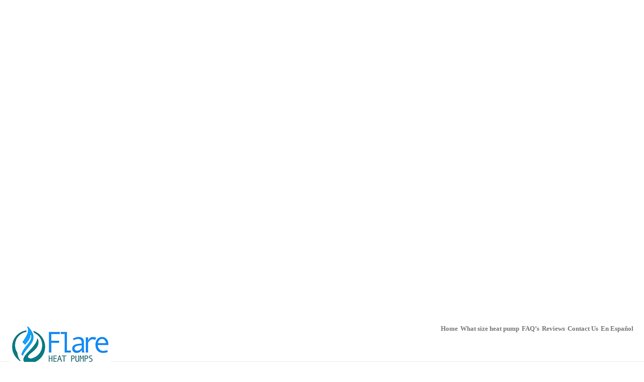

--- FILE ---
content_type: text/html; charset=UTF-8
request_url: https://flareheatpumps.com/hybrid/
body_size: 16670
content:
<!DOCTYPE html>
<html  xmlns="https://www.w3.org/1999/xhtml" lang="en-US">
    <head>
        <meta charset="UTF-8" />
        <meta name="viewport" content="width=device-width, initial-scale=1.0, minimum-scale=1.0, maximum-scale=1.0, user-scalable=0" />

        <!--[if IE]>
        <meta http-equiv="X-UA-Compatible" content="IE=edge,chrome=1" />
        <![endif]-->

        
        <title>
        Flare heat pumps for the Canary Islands   &#8211;  Hybrid        </title>
        
        <link rel="alternate" type="application/rss+xml" title="Flare heat pumps for the Canary Islands RSS Feed" href="https://flareheatpumps.com/feed/">
        <link rel="alternate" type="application/atom+xml" title="Flare heat pumps for the Canary Islands Atom Feed" href="https://flareheatpumps.com/feed/atom/">
        <link rel="pingback" href="https://flareheatpumps.com/xmlrpc.php">
         <!--[if lte IE 11]>
         <link rel='stylesheet' href='https://flareheatpumps.com/wp-content/themes/ken/stylesheet/css/ie.css' />
         <![endif]-->

         <!--[if lte IE 9]>
         <script src="https://flareheatpumps.com/wp-content/themes/ken/js/html5shiv.js" type="text/javascript"></script>
         <![endif]-->

         <!--[if lte IE 8]>
            <script type="text/javascript" src="https://flareheatpumps.com/wp-content/themes/ken/js/respond.js"></script>
         <![endif]-->

        <script type="text/javascript" src="https://www.youtube.com/player_api"></script>
        <script type="text/javascript" src="https://f.vimeocdn.com/js/froogaloop2.min.js"></script>

         <script type="text/javascript">

          // Declare theme scripts namespace
          var ken = {};
          var php = {};

          var mk_theme_dir = "https://flareheatpumps.com/wp-content/themes/ken",
          mk_captcha_url = "https://flareheatpumps.com/wp-content/themes/ken/captcha/captcha.php",
          mk_captcha_check_url = "https://flareheatpumps.com/wp-content/themes/ken/captcha/captcha-check.php",
          mk_theme_js_path = "https://flareheatpumps.com/wp-content/themes/ken/js",
          mk_captcha_placeholder = "Enter Captcha",
          mk_captcha_invalid_txt = "Invalid. Try again.",
          mk_captcha_correct_txt = "Captcha correct.",
          mk_nav_res_width = 1140,
          mk_header_sticky = 1,
          mk_grid_width = 1140,
          mk_preloader_logo = "",
          mk_header_padding = 25,
          mk_accent_color = "#1e73be",
          mk_squeeze_header = 1,
          mk_logo_height = 83,
          mk_preloader_txt_color = "#444444",
          mk_preloader_bg_color = "#ffffff";
          mk_preloader_bar_color = "#1e73be",
          mk_no_more_posts = "No More Posts";
          mk_header_structure = "standard";
          mk_boxed_header = "1";

           var mk_header_trans_offset = 0;
                   </script>

    <script type="text/javascript">var ajaxurl = "https://flareheatpumps.com/wp-admin/admin-ajax.php"</script>                        <script>
                            /* You can add more configuration options to webfontloader by previously defining the WebFontConfig with your options */
                            if ( typeof WebFontConfig === "undefined" ) {
                                WebFontConfig = new Object();
                            }
                            WebFontConfig['google'] = {families: ['Play', 'Raleway&subset=latin']};

                            (function() {
                                var wf = document.createElement( 'script' );
                                wf.src = 'https://ajax.googleapis.com/ajax/libs/webfont/1.5.3/webfont.js';
                                wf.type = 'text/javascript';
                                wf.async = 'true';
                                var s = document.getElementsByTagName( 'script' )[0];
                                s.parentNode.insertBefore( wf, s );
                            })();
                        </script>
                    <meta name='robots' content='max-image-preview:large' />
<link rel='dns-prefetch' href='//www.google.com' />
<link rel='dns-prefetch' href='//s.w.org' />
<link rel="alternate" type="application/rss+xml" title="Flare heat pumps for the Canary Islands &raquo; Feed" href="https://flareheatpumps.com/feed/" />
<link rel="alternate" type="application/rss+xml" title="Flare heat pumps for the Canary Islands &raquo; Comments Feed" href="https://flareheatpumps.com/comments/feed/" />
<link rel="alternate" type="application/rss+xml" title="Flare heat pumps for the Canary Islands &raquo; Hybrid Comments Feed" href="https://flareheatpumps.com/hybrid/feed/" />
		<script type="text/javascript">
			window._wpemojiSettings = {"baseUrl":"https:\/\/s.w.org\/images\/core\/emoji\/13.0.1\/72x72\/","ext":".png","svgUrl":"https:\/\/s.w.org\/images\/core\/emoji\/13.0.1\/svg\/","svgExt":".svg","source":{"concatemoji":"https:\/\/flareheatpumps.com\/wp-includes\/js\/wp-emoji-release.min.js"}};
			!function(e,a,t){var n,r,o,i=a.createElement("canvas"),p=i.getContext&&i.getContext("2d");function s(e,t){var a=String.fromCharCode;p.clearRect(0,0,i.width,i.height),p.fillText(a.apply(this,e),0,0);e=i.toDataURL();return p.clearRect(0,0,i.width,i.height),p.fillText(a.apply(this,t),0,0),e===i.toDataURL()}function c(e){var t=a.createElement("script");t.src=e,t.defer=t.type="text/javascript",a.getElementsByTagName("head")[0].appendChild(t)}for(o=Array("flag","emoji"),t.supports={everything:!0,everythingExceptFlag:!0},r=0;r<o.length;r++)t.supports[o[r]]=function(e){if(!p||!p.fillText)return!1;switch(p.textBaseline="top",p.font="600 32px Arial",e){case"flag":return s([127987,65039,8205,9895,65039],[127987,65039,8203,9895,65039])?!1:!s([55356,56826,55356,56819],[55356,56826,8203,55356,56819])&&!s([55356,57332,56128,56423,56128,56418,56128,56421,56128,56430,56128,56423,56128,56447],[55356,57332,8203,56128,56423,8203,56128,56418,8203,56128,56421,8203,56128,56430,8203,56128,56423,8203,56128,56447]);case"emoji":return!s([55357,56424,8205,55356,57212],[55357,56424,8203,55356,57212])}return!1}(o[r]),t.supports.everything=t.supports.everything&&t.supports[o[r]],"flag"!==o[r]&&(t.supports.everythingExceptFlag=t.supports.everythingExceptFlag&&t.supports[o[r]]);t.supports.everythingExceptFlag=t.supports.everythingExceptFlag&&!t.supports.flag,t.DOMReady=!1,t.readyCallback=function(){t.DOMReady=!0},t.supports.everything||(n=function(){t.readyCallback()},a.addEventListener?(a.addEventListener("DOMContentLoaded",n,!1),e.addEventListener("load",n,!1)):(e.attachEvent("onload",n),a.attachEvent("onreadystatechange",function(){"complete"===a.readyState&&t.readyCallback()})),(n=t.source||{}).concatemoji?c(n.concatemoji):n.wpemoji&&n.twemoji&&(c(n.twemoji),c(n.wpemoji)))}(window,document,window._wpemojiSettings);
		</script>
		<style type="text/css">
img.wp-smiley,
img.emoji {
	display: inline !important;
	border: none !important;
	box-shadow: none !important;
	height: 1em !important;
	width: 1em !important;
	margin: 0 .07em !important;
	vertical-align: -0.1em !important;
	background: none !important;
	padding: 0 !important;
}
</style>
	<link rel='stylesheet' id='theme-styles-css'  href='https://flareheatpumps.com/wp-content/themes/ken/stylesheet/css/styles.min.css' type='text/css' media='all' />
<link rel='stylesheet' id='theme-icons-css'  href='https://flareheatpumps.com/wp-content/themes/ken/stylesheet/css/theme-font-icons.min.css' type='text/css' media='all' />
<link rel='stylesheet' id='layerslider-css'  href='https://flareheatpumps.com/wp-content/plugins/LayerSlider/static/layerslider/css/layerslider.css' type='text/css' media='all' />
<link rel='stylesheet' id='wp-block-library-css'  href='https://flareheatpumps.com/wp-includes/css/dist/block-library/style.min.css' type='text/css' media='all' />
<link rel='stylesheet' id='contact-form-7-css'  href='https://flareheatpumps.com/wp-content/plugins/contact-form-7/includes/css/styles.css' type='text/css' media='all' />
<link rel='stylesheet' id='js_composer_front-css'  href='https://flareheatpumps.com/wp-content/plugins/js_composer_theme/assets/css/js_composer.min.css' type='text/css' media='all' />
<link rel='stylesheet' id='theme-options-css'  href='http://flareheatpumps.com/wp-content/uploads/mk_assets/theme-options-production.css' type='text/css' media='all' />
<link rel='stylesheet' id='mk-style-css'  href='https://flareheatpumps.com/wp-content/themes/ken/style.css' type='text/css' media='all' />
<link rel='stylesheet' id='theme-dynamic-styles-css'  href='https://flareheatpumps.com/wp-content/themes/ken/custom.css' type='text/css' media='all' />
<style id='theme-dynamic-styles-inline-css' type='text/css'>
body,.theme-main-wrapper { background-color:#fff;background-repeat:repeat;background-position:right bottom;background-attachment:scroll; } .mk-header-toolbar{ background-color:#eeeeee;background-repeat:repeat;background-position:right bottom;background-attachment:scroll; } #mk-header, .mk-secondary-header { background-color:#fff;background-repeat:repeat;background-position:right bottom;background-attachment:scroll; } .theme-main-wrapper:not(.vertical-header) #mk-header.transparent-header.light-header-skin, .theme-main-wrapper:not(.vertical-header) #mk-header.transparent-header.dark-header-skin{ border-top:none !important; background:transparent !important; } .theme-main-wrapper:not(.vertical-header) .sticky-header.sticky-header-padding { padding-top:133px; } .sticky-header-padding { background-color:#fff; } #mk-header.transparent-header-sticky, #mk-header.sticky-header:not(.transparent-header) { border-bottom:1px solid#e6e6e6; } #mk-page-title { padding:40px 0; } #mk-page-title .mk-page-heading{ font-size:18px; color:#545454; ; ; } #mk-breadcrumbs { line-height:18px; } #mk-page-title .mk-page-title-bg { background-color:#fafafa;background-repeat:repeat;background-position:right bottom;; height:100%; width:100%; top:0; left:0; transform:translateZ(0); -webkit-transform:translateZ(0); } .page-master-holder { position:relative; } .background-img--page { background-color:#fff;background-repeat:repeat;background-position:right bottom; height:100%; width:100%; position:absolute; top:0; left:0; transform:translateZ(0); -webkit-transform:translateZ(0); z-index:-1; } #mk-footer{ background-color:#191919;background-repeat:repeat;background-position:right bottom;background-attachment:scroll; } @font-face { font-family:'ArtbeesWPTokens'; src:url('https://flareheatpumps.com/wp-content/themes/ken/stylesheet/artbees-icons/ArtbeesWPTokens.eot'); src:url('https://flareheatpumps.com/wp-content/themes/ken/stylesheet/artbees-icons/ArtbeesWPTokens.eot?#iefix') format('embedded-opentype'), url('https://flareheatpumps.com/wp-content/themes/ken/stylesheet/artbees-icons/ArtbeesWPTokens.woff') format('woff'), url('https://flareheatpumps.com/wp-content/themes/ken/stylesheet/artbees-icons/ArtbeesWPTokens.ttf') format('truetype'), url('https://flareheatpumps.com/wp-content/themes/ken/stylesheet/artbees-icons/ArtbeesWPTokens.svg#ArtbeesWPTokens') format('svg'); font-weight:400; font-style:normal; } @font-face { font-family:'FontAwesome'; src:url('https://flareheatpumps.com/wp-content/themes/ken/stylesheet/awesome-icons/fontawesome-webfont.eot?v=4.2'); src:url('https://flareheatpumps.com/wp-content/themes/ken/stylesheet/awesome-icons/fontawesome-webfont.eot?#iefix&v=4.2') format('embedded-opentype'), url('https://flareheatpumps.com/wp-content/themes/ken/stylesheet/awesome-icons/fontawesome-webfont.woff?v=4.2') format('woff'), url('https://flareheatpumps.com/wp-content/themes/ken/stylesheet/awesome-icons/fontawesome-webfont.ttf?v=4.2') format('truetype'), url('https://flareheatpumps.com/wp-content/themes/ken/stylesheet/awesome-icons/fontawesome-webfont.svg#FontAwesome') format('svg');; font-weight:normal; font-style:normal; } @font-face { font-family:'star'; src:url('https://flareheatpumps.com/wp-content/themes/ken/stylesheet/woocommerce-fonts/star.eot'); src:url('../woocommerce-fonts/star.eot?#iefix') format('embedded-opentype'), url('../woocommerce-fonts/star.woff') format('woff'), url('../woocommerce-fonts/star.ttf') format('truetype'), url('../woocommerce-fonts/star.svg#star') format('svg'); font-weight:normal; font-style:normal; } @font-face { font-family:'WooCommerce'; src:url('https://flareheatpumps.com/wp-content/themes/ken/stylesheet/woocommerce-fonts/WooCommerce.eot'); src:url('https://flareheatpumps.com/wp-content/themes/ken/stylesheet/woocommerce-fonts/WooCommerce.eot?#iefix') format('embedded-opentype'), url('https://flareheatpumps.com/wp-content/themes/ken/stylesheet/woocommerce-fonts/WooCommerce.woff') format('woff'), url('https://flareheatpumps.com/wp-content/themes/ken/stylesheet/woocommerce-fonts/WooCommerce.ttf') format('truetype'), url('https://flareheatpumps.com/wp-content/themes/ken/stylesheet/woocommerce-fonts/WooCommerce.svg#WooCommerce') format('svg'); font-weight:normal; font-style:normal; } @font-face { font-family:'Flaticon'; src:url('https://flareheatpumps.com/wp-content/themes/ken/stylesheet/line-icon-set/flaticon.eot'); src:url('https://flareheatpumps.com/wp-content/themes/ken/stylesheet/line-icon-set/flaticon.eot#iefix') format('embedded-opentype'), url('https://flareheatpumps.com/wp-content/themes/ken/stylesheet/line-icon-set/flaticon.woff') format('woff'), url('https://flareheatpumps.com/wp-content/themes/ken/stylesheet/line-icon-set/flaticon.ttf') format('truetype'), url('https://flareheatpumps.com/wp-content/themes/ken/stylesheet/line-icon-set/flaticon.svg') format('svg'); font-weight:normal; font-style:normal; } @font-face { font-family:'Pe-icon-line'; src:url('https://flareheatpumps.com/wp-content/themes/ken/stylesheet/pe-line-icons/Pe-icon-line.eot?lqevop'); src:url('https://flareheatpumps.com/wp-content/themes/ken/stylesheet/pe-line-icons/Pe-icon-line.eot?#iefixlqevop') format('embedded-opentype'), url('https://flareheatpumps.com/wp-content/themes/ken/stylesheet/pe-line-icons/Pe-icon-line.woff?lqevop') format('woff'), url('https://flareheatpumps.com/wp-content/themes/ken/stylesheet/pe-line-icons/Pe-icon-line.ttf?lqevop') format('truetype'), url('https://flareheatpumps.com/wp-content/themes/ken/stylesheet/pe-line-icons/Pe-icon-line.svg?lqevop#Pe-icon-line') format('svg'); font-weight:normal; font-style:normal; } .btn-2 { border-color:#ffffff !important; color:#ffffff !important; margin-bottom:10px; border-width:2px; } .btn-2:hover { background-color:#ffffff !important; color:#252525 !important; } .btn-3 { background-color:#ffffff; color:#252525; margin-bottom:10px; } .btn-3:hover { background-color:#d9d9d9; color:#252525; } .btn-4 { background-color:#252525; color:#fff; margin-bottom:10px; } .btn-4:hover { background-color:#1f1f1f; color:#fff; } .btn-5 { border-color:#ffffff !important; color:#ffffff !important; margin-bottom:10px; border-width:2px; } .btn-5:hover { background-color:#ffffff !important; color:#252525 !important; } .secondary-header-6.header-custom-height #mk-main-navigation > ul > li.menu-item, .secondary-header-6.header-custom-height #mk-main-navigation > ul > li.menu-item > a, .secondary-header-6.header-custom-height .mk-header-search, .secondary-header-6.header-custom-height .mk-header-search a, .secondary-header-6.header-custom-height .mk-header-wpml-ls, .secondary-header-6.header-custom-height .mk-header-wpml-ls a, .secondary-header-6.header-custom-height .mk-cart-link, .secondary-header-6.header-custom-height .mk-responsive-cart-link, .secondary-header-6.header-custom-height .dashboard-trigger, .secondary-header-6.header-custom-height .responsive-nav-link, .secondary-header-6.header-custom-height .mk-header-social a, .secondary-header-6.header-custom-height .mk-margin-header-burger, .secondary-header-6.header-custom-height .mk-header-logo, .secondary-header-6.header-custom-height .mk-header-logo a { height:76.166666666667px !important; line-height:76.166666666667px !important; } .secondary-header-6.header-custom-height .mk-header-logo, .secondary-header-6.header-custom-height .mk-header-logo a { margin-top:0 !important; margin-bottom:0 !important; } .secondary-header-6 #mk-main-navigation > ul > li.menu-item > a, .secondary-header-6 .mk-header-search a, .secondary-header-6 .mk-margin-header-burger, .secondary-header-6 .mk-header-social a, .secondary-header-6 .responsive-nav-link, .secondary-header-6 .mk-cart-link, .secondary-header-6 .dashboard-trigger, .secondary-header-6 .mk-responsive-cart-link, .secondary-header-6 .mk-header-wpml-ls a, .secondary-header-6 .mk-header-search a { color:!important; } .secondary-header-6 a:hover { color:!important; } @media handheld, only screen and (max-width:1140px){ .secondary-header-6 .mk-header-logo{ display:none !important; } } #fancy-title-7 a{ color:#444444; } #fancy-title-7:after, #fancy-title-7:before { background-color:rgba(68,68,68,0.4); height:3px !important; } #fancy-title-9 a{ color:#444444; }.btn-12 { border-color:!important; color:!important; margin-bottom:15px; border-width:2px; } .btn-12:hover { background-color:!important; color:!important; } #icon-box-11 .box-ico{color:#444444;} #icon-box-11 .icon-box-title { color:; font-size:16px } #icon-box-11 .icon-box-desc, #icon-box-11 .icon-box-desc p{ font-size:14px; color: } .btn-14 { border-color:!important; color:!important; margin-bottom:15px; border-width:2px; } .btn-14:hover { background-color:!important; color:!important; } #icon-box-13 .icon-box-container{background-color:#ff4553; border-color:#ff4553;} #icon-box-13:hover .icon-box-container{background-color:#fff; border-color:#eee;} #icon-box-13:hover .icon-box-container .box-ico{color:#ff4553;} #icon-box-13 .icon-box-title { color:; font-size:16px } #icon-box-13 .icon-box-desc, #icon-box-13 .icon-box-desc p{ font-size:14px; color: } .btn-16 { border-color:!important; color:!important; margin-bottom:15px; border-width:2px; } .btn-16:hover { background-color:!important; color:!important; } #icon-box-15 .box-ico{color:#444444;} #icon-box-15 .icon-box-title { color:; font-size:16px } #icon-box-15 .icon-box-desc, #icon-box-15 .icon-box-desc p{ font-size:14px; color: } .page-section-10 { background-position:left top; background-repeat:repeat; } .page-section-10 { background-attachment:scroll; background-position:left top; background-repeat:repeat; min-height:100px; } .page-section-10 .bg-layer .scroll-layer{ background-attachment:scroll; background-position:left top; background-repeat:repeat; } .page-section-10 .page-section-content.expandable-false, .page-section-10.expandable-true { padding:20px 0; } .page-section-10 .alt-title span { } .page-section-10.section-expandable-true:not(.active-toggle):hover .mk-section-color-mask { opacity:0.8 !important; } .page-section-10 .expandable-section-trigger i { opacity:1; top:0 !important; } #icon-font-18 i { background-color:#fafafa; color:#ffffff; border-color:#d7d7d7; } #icon-font-18 i:hover { background-color:; color:; border-color:; } #icon-font-19 i { background-color:#fafafa; color:#ffffff; border-color:#d7d7d7; } #icon-font-19 i:hover { background-color:; color:; border-color:; } #icon-font-20 i { background-color:#fafafa; color:#ffffff; border-color:#d7d7d7; } #icon-font-20 i:hover { background-color:; color:; border-color:; } .page-section-17 { background-position:left top; background-repeat:repeat; } .page-section-17 { background-attachment:scroll; background-position:left top; background-repeat:repeat; min-height:100px; } .page-section-17 .bg-layer .scroll-layer{ background-attachment:scroll; background-position:left top; background-repeat:repeat; } .page-section-17 .page-section-content.expandable-false, .page-section-17.expandable-true { padding:120px 0; } .page-section-17 .alt-title span { } .page-section-17.section-expandable-true:not(.active-toggle):hover .mk-section-color-mask { opacity:0.2 !important; } .page-section-17 .expandable-section-trigger i { opacity:1; top:0 !important; } #fancy-title-21 a{ color:#444444; } #fancy-title-21:after, #fancy-title-21:before { background-color:rgba(68,68,68,0.4); height:3px !important; } #fancy-title-23 a{ color:#444444; } #icon-font-24 i { background-color:#fafafa; color:#ff4351; border-color:#ffffff; } #icon-font-24 i:hover { background-color:; color:; border-color:; } #fancy-title-26 a{ color:#444444; }.btn-27 { border-color:#000000 !important; color:#000000 !important; margin-bottom:15px; border-width:2px; } .btn-27:hover { background-color:#000000 !important; color:#ffffff !important; } #icon-font-28 i { background-color:#ff4351; color:#ff4351; border-color:#ff4351; } #icon-font-28 i:hover { background-color:; color:; border-color:; } #fancy-title-30 a{ color:#444444; }.btn-31 { border-color:#000000 !important; color:#000000 !important; margin-bottom:15px; border-width:2px; } .btn-31:hover { background-color:#000000 !important; color:#ffffff !important; } #icon-font-32 i { background-color:#fafafa; color:#ff4351; border-color:#ffffff; } #icon-font-32 i:hover { background-color:; color:; border-color:; } #fancy-title-34 a{ color:#444444; }.btn-35 { border-color:#000000 !important; color:#000000 !important; margin-bottom:15px; border-width:2px; } .btn-35:hover { background-color:#000000 !important; color:#ffffff !important; }.btn-37 { border-color:#ffffff !important; color:#ffffff !important; margin-bottom:10px; border-width:2px; } .btn-37:hover { background-color:#ffffff !important; color:#252525 !important; }.btn-38 { border-color:#ffffff !important; color:#ffffff !important; margin-bottom:10px; border-width:2px; } .btn-38:hover { background-color:#ffffff !important; color:#252525 !important; }.btn-39 { border-color:#ffffff !important; color:#ffffff !important; margin-bottom:10px; border-width:2px; } .btn-39:hover { background-color:#ffffff !important; color:#252525 !important; } #fancy-title-40 a{ color:#444444; } #fancy-title-40:after, #fancy-title-40:before { background-color:rgba(68,68,68,0.4); height:3px !important; } #fancy-title-42 a{ color:#444444; } #divider-46 .divider-inner{ width:35px; margin:0 auto; } #divider-46 .divider-inner{ border-width:2px; height:2px; } #divider-46 .divider-inner{ letter-spacing:1px; margin:0 auto; } #divider-47 .divider-inner{ width:35px; margin:0 auto; } #divider-47 .divider-inner{ border-width:2px; height:2px; } #divider-47 .divider-inner{ letter-spacing:1px; margin:0 auto; } #divider-48 .divider-inner{ width:35px; margin:0 auto; } #divider-48 .divider-inner{ border-width:2px; height:2px; } #divider-48 .divider-inner{ letter-spacing:1px; margin:0 auto; } #divider-49 .divider-inner{ width:35px; margin:0 auto; } #divider-49 .divider-inner{ border-width:2px; height:2px; } #divider-49 .divider-inner{ letter-spacing:1px; margin:0 auto; } #divider-50 .divider-inner{ width:35px; margin:0 auto; } #divider-50 .divider-inner{ border-width:2px; height:2px; } #divider-50 .divider-inner{ letter-spacing:1px; margin:0 auto; } #divider-51 .divider-inner{ width:35px; margin:0 auto; } #divider-51 .divider-inner{ border-width:2px; height:2px; } #divider-51 .divider-inner{ letter-spacing:1px; margin:0 auto; } #divider-52 .divider-inner{ width:35px; margin:0 auto; } #divider-52 .divider-inner{ border-width:2px; height:2px; } #divider-52 .divider-inner{ letter-spacing:1px; margin:0 auto; } #divider-53 .divider-inner{ width:35px; margin:0 auto; } #divider-53 .divider-inner{ border-width:2px; height:2px; } #divider-53 .divider-inner{ letter-spacing:1px; margin:0 auto; } #divider-54 .divider-inner{ width:35px; margin:0 auto; } #divider-54 .divider-inner{ border-width:2px; height:2px; } #divider-54 .divider-inner{ letter-spacing:1px; margin:0 auto; } #clients-shortcode-45.column-style .client-item .client-item-wrapper { border-width:2px; } .page-section-44 { background-color:#222222; background-position:left top; background-repeat:repeat; } .page-section-44 { background-attachment:scroll; background-color:#222222; background-position:left top; background-repeat:repeat; min-height:100px; } .page-section-44 .bg-layer .scroll-layer{ background-attachment:scroll; background-position:left top; background-repeat:repeat; } .page-section-44 .page-section-content.expandable-false, .page-section-44.expandable-true { padding:20px 0; } .page-section-44 .alt-title span { background-color:#222222; } .page-section-44.section-expandable-true:not(.active-toggle):hover .mk-section-color-mask { opacity:0.8 !important; } .page-section-44 .expandable-section-trigger i { opacity:1; top:0 !important; } #fancy-title-55 a{ color:#444444; } #fancy-title-55:after, #fancy-title-55:before { background-color:rgba(68,68,68,0.4); height:3px !important; } #fancy-title-57 a{ color:#444444; } #fancy-title-60 a{ color:#444444; } #fancy-title-60:after, #fancy-title-60:before { background-color:rgba(68,68,68,0.4); height:3px !important; }
</style>
<script type='text/javascript' src='https://flareheatpumps.com/wp-content/plugins/enable-jquery-migrate-helper/js/jquery/jquery-1.12.4-wp.js' id='jquery-core-js'></script>
<script type='text/javascript' src='https://flareheatpumps.com/wp-content/plugins/enable-jquery-migrate-helper/js/jquery-migrate/jquery-migrate-1.4.1-wp.js' id='jquery-migrate-js'></script>
<script type='text/javascript' src='https://flareheatpumps.com/wp-content/themes/ken/js/jquery.queryloader2-min.js' id='QueryLoader-js'></script>
<script type='text/javascript' id='layerslider-greensock-js-extra'>
/* <![CDATA[ */
var LS_Meta = {"v":"6.8.4"};
/* ]]> */
</script>
<script type='text/javascript' src='https://flareheatpumps.com/wp-content/plugins/LayerSlider/static/layerslider/js/greensock.js' id='layerslider-greensock-js'></script>
<script type='text/javascript' src='https://flareheatpumps.com/wp-content/plugins/LayerSlider/static/layerslider/js/layerslider.kreaturamedia.jquery.js' id='layerslider-js'></script>
<script type='text/javascript' src='https://flareheatpumps.com/wp-content/plugins/LayerSlider/static/layerslider/js/layerslider.transitions.js' id='layerslider-transitions-js'></script>
<meta name="generator" content="Powered by LayerSlider 6.8.4 - Multi-Purpose, Responsive, Parallax, Mobile-Friendly Slider Plugin for WordPress." />
<!-- LayerSlider updates and docs at: https://layerslider.kreaturamedia.com -->
<link rel="https://api.w.org/" href="https://flareheatpumps.com/wp-json/" /><link rel="alternate" type="application/json" href="https://flareheatpumps.com/wp-json/wp/v2/pages/16382" /><link rel="EditURI" type="application/rsd+xml" title="RSD" href="https://flareheatpumps.com/xmlrpc.php?rsd" />
<link rel="wlwmanifest" type="application/wlwmanifest+xml" href="https://flareheatpumps.com/wp-includes/wlwmanifest.xml" /> 
<meta name="generator" content="WordPress 5.7.14" />
<link rel="canonical" href="https://flareheatpumps.com/hybrid/" />
<link rel='shortlink' href='https://flareheatpumps.com/?p=16382' />
<link rel="alternate" type="application/json+oembed" href="https://flareheatpumps.com/wp-json/oembed/1.0/embed?url=https%3A%2F%2Fflareheatpumps.com%2Fhybrid%2F" />
<link rel="alternate" type="text/xml+oembed" href="https://flareheatpumps.com/wp-json/oembed/1.0/embed?url=https%3A%2F%2Fflareheatpumps.com%2Fhybrid%2F&#038;format=xml" />
<meta name="generator" content="ken 4.2" />
<style type="text/css">.recentcomments a{display:inline !important;padding:0 !important;margin:0 !important;}</style><style type="text/css">.recentcomments a{display:inline !important;padding:0 !important;margin:0 !important;}</style><meta name="generator" content="Powered by WPBakery Page Builder - drag and drop page builder for WordPress."/>
<!--[if lte IE 9]><link rel="stylesheet" type="text/css" href="https://flareheatpumps.com/wp-content/plugins/js_composer_theme/assets/css/vc_lte_ie9.min.css" media="screen"><![endif]--><noscript><style type="text/css"> .wpb_animate_when_almost_visible { opacity: 1; }</style></noscript>    </head>


<body class="page-template-default page page-id-16382 wpb-js-composer js-comp-ver-5.5.4 vc_responsive" itemscope="itemscope" itemtype="https://schema.org/WebPage" >
  

<div class="mk-body-loader-overlay">
                  <div style="background-image:url(https://flareheatpumps.com/wp-content/themes/ken/images/empty.png)"></div>
                </div>
<div class="theme-main-wrapper ">

<div id="mk-boxed-layout" class="mk-full-enabled ">
<div id="theme-page" class="page-master-holder" role="main" itemprop="mainContentOfPage" >
  	<div class="background-img background-img--page"></div>
	<div class="mk-main-wrapper-holder">
		<div class="theme-page-wrapper mk-main-wrapper full-layout no-padding mk-grid vc_row-fluid">
			<div class="theme-content no-padding" itemprop="mainContentOfPage">
			
			
										</div></div></div><div  id="tk-1"   class="vc_row wpb_row vc_row-fluid js-master-row  mk-fullwidth-true attched-false ">
	<div style="" class="vc_col-sm-12 wpb_column column_container ">
			<div id="mk-edge-slider-1" class="mk-edge-slider  mk-swiper-container first-el-true" style="height:700px;" data-first="true" data-loop="false" data-height="700" data-fullHeight="true" data-pause="7000" data-speed="700"  data-pagination="false" data-animation="slide"><div style="height:700px" class="edge-slider-holder mk-swiper-wrapper"><div class="swiper-slide mk-video-holder center_center mk-background-stretch" style="background-image:url(http://artbees.net/themes/ken-dummy/wp-content/uploads/2014/04/dummy-image-6.jpg); background-color:"  data-header-skin="dark" ><div style="background-color:#000000;opacity:0;" class="mk-section-color-mask"></div><div class="mk-grid"><div class="edge-content-holder"><div class="edge-slide-content edge-flip-x caption-light" style="width:70%"><div class="mk-edge-title" style="">THE KEN . IS HERE</div><p class="mk-edge-desc" style="">TOP TIER GRAPHICS . FLAGSHIP PERFORMANCE</p><div class="edge-buttons"><div class="mk-button-align left"><a href="" target="_self"  class="mk-button btn-2  outline-button large pointed   "><span>START THE DEMO</span></a></div>

</div></div><!--/edge-slide-content--></div><!--/edge-content-holder--></div><!--/mk-grid--></div><!--/edge-slide-->


<div class="swiper-slide mk-video-holder center_center mk-background-stretch" style="background-image:url(http://artbees.net/themes/ken-dummy/wp-content/uploads/2014/04/dummy-image-7.jpg); background-color:"  data-header-skin="dark" ><div class="mk-section-mask"></div><div style="background-color:#000000;opacity:0.3;" class="mk-section-color-mask"></div><div class="mk-grid"><div class="edge-content-holder"><div class="edge-slide-content edge-slide-top caption-light" style="width:70%"><div class="mk-edge-title" style="">BEAUTY . MEETS . PERFECTION</div><p class="mk-edge-desc" style="">MODERN AESTHETICS . USER-CENTERED DESIGN</p><div class="edge-buttons"><div class="mk-button-align left"><a href="" target="_self"  class="mk-button btn-3  flat-button large pointed   "><span>LEARN MORE</span></a></div>

</div></div><!--/edge-slide-content--></div><!--/edge-content-holder--></div><!--/mk-grid--></div><!--/edge-slide-->


<div class="swiper-slide mk-video-holder left_center mk-background-stretch" style="background-image:url(http://artbees.net/themes/ken-dummy/wp-content/uploads/2014/04/dummy-image-10.jpg); background-color:"  data-header-skin="dark" ><div class="mk-section-mask"></div><div style="background-color:#000000;opacity:0.3;" class="mk-section-color-mask"></div><div class="mk-grid"><div class="edge-content-holder"><div class="edge-slide-content edge-slide-bottom caption-light" style="width:40%"><div class="mk-edge-title" style="">VALID CODE . LATEST TECH . </div><p class="mk-edge-desc" style="">ULTRA FAST BACKEND . ROBUST ADMIN</p><div class="edge-buttons"><div class="mk-button-align left"><a href="" target="_self"  class="mk-button btn-4  flat-button large pointed   "><span>FEATURE LIST</span></a></div>

</div></div><!--/edge-slide-content--></div><!--/edge-content-holder--></div><!--/mk-grid--></div><!--/edge-slide-->


<div class="swiper-slide mk-video-holder left_center mk-background-stretch" style="background-image:url(http://artbees.net/themes/ken-dummy/wp-content/uploads/2014/04/dummy-image-11.jpg); background-color:"  data-header-skin="dark" ><div class="mk-section-mask"></div><div style="background-color:#000000;opacity:0.3;" class="mk-section-color-mask"></div><div class="mk-grid"><div class="edge-content-holder"><div class="edge-slide-content edge-slide-left caption-light" style="width:50%"><div class="mk-edge-title" style="">FUTURISTIC PORTFOLIO . PRESTIGIOUS BLOG . </div><p class="mk-edge-desc" style="">FIVE POST TYPES . MULTIPLE STYLES</p><div class="edge-buttons"><div class="mk-button-align left"><a href="" target="_self"  class="mk-button btn-5  outline-button large pointed   "><span>SEE THE SAMPLES</span></a></div>

</div></div><!--/edge-slide-content--></div><!--/edge-content-holder--></div><!--/mk-grid--></div><!--/edge-slide-->


</div><span class="mk-edge-nav nav-classic"><a class="mk-edge-prev mk-edge-nav"><span class="edge-nav-bg"></span><i class="mk-icon-chevron-left"></i><span class="prev-item-caption"></span></a></span><span class="mk-edge-nav nav-classic"><a class="mk-edge-next mk-edge-nav"><span class="edge-nav-bg"></span><span class="next-item-caption"></span><i class="mk-icon-chevron-right"></i></a></span><div class="edge-slider-loading"><div class="mk-preloader"><div class="mk-loader"></div></div></div></div>
	</div></div><div class="mk-main-wrapper-holder"><div class="theme-page-wrapper full-layout mk-grid vc_row-fluid no-padding"><div class="theme-content no-padding"></div></div></div><div   class="vc_row wpb_row vc_row-fluid js-master-row  mk-fullwidth-true attched-false ">
	<div style="" class="vc_col-sm-12 wpb_column column_container ">
			<header id="mk-header" style="height:76.166666666667px" data-sticky-height="76" class="mk-secondary-header secondary-header-6 show-cart-true show-search-true show-logo-true show-wpml-true show-border-true show-dashboard-true boxed-header header-align-left header-structure-standard put-header-top mk-header-module sticky-trigger-header  " data-header-style="block" data-header-structure="standard"><div class="mk-grid"><nav id="mk-main-navigation" role="navigation" itemscope="itemscope" itemtype="https://schema.org/SiteNavigationElement" ><ul id="menu-the-ken-fourth-navigation" class="main-navigation-ul"><li class="responsive-nav-link">
			<div class="mk-burger-icon">
	              <div class="burger-icon-1"></div>
	              <div class="burger-icon-2"></div>
	              <div class="burger-icon-3"></div>
            	</div>
		</li><li class="mk-header-logo  "><a href="https://flareheatpumps.com/" title="Flare heat pumps for the Canary Islands"><img alt="Flare heat pumps for the Canary Islands" class="mk-dark-logo" src="http://flareheatpumps.com/wp-content/uploads/2017/11/flare-web-logo1.jpg" data-retina-src="" /></a></li><li id="menu-item-19403" class="menu-item menu-item-type-post_type menu-item-object-page menu-item-home no-mega-menu"><a class="menu-item-link"  href="https://flareheatpumps.com/">Home</a></li>
<li id="menu-item-19465" class="menu-item menu-item-type-post_type menu-item-object-page no-mega-menu"><a class="menu-item-link"  href="https://flareheatpumps.com/what-size-heap-pump/">What size heat pump</a></li>
<li id="menu-item-19448" class="menu-item menu-item-type-post_type menu-item-object-page no-mega-menu"><a class="menu-item-link"  href="https://flareheatpumps.com/tech/">FAQ&#8217;s</a></li>
<li id="menu-item-19490" class="menu-item menu-item-type-post_type menu-item-object-page no-mega-menu"><a class="menu-item-link"  href="https://flareheatpumps.com/reviews/">Reviews</a></li>
<li id="menu-item-19451" class="menu-item menu-item-type-post_type menu-item-object-page no-mega-menu"><a class="menu-item-link"  href="https://flareheatpumps.com/aqua-contact/">Contact Us</a></li>
<li id="menu-item-19665" class="menu-item menu-item-type-custom menu-item-object-custom no-mega-menu"><a class="menu-item-link"  href="http://es.flareheatpumps.com/">En Español</a></li>
<li class="mk-header-social inside-grid"></li></ul></nav></div></header><div class="responsive-nav-container"></div><div style="height:76px;" class="secondary-header-space"></div>
	</div></div><div class="mk-main-wrapper-holder"><div class="theme-page-wrapper full-layout mk-grid vc_row-fluid no-padding"><div class="theme-content no-padding"><div  id="tk-2"   class="vc_row wpb_row vc_row-fluid js-master-row  mk-fullwidth-false attched-false ">
	<div style="" class="vc_col-sm-12 wpb_column column_container ">
			<div class="clearboth"></div><div class="mk-shortcode mk-padding-shortcode " style="height:70px"></div><div class="clearboth"></div><h3  style="font-size: 20px;text-align:center;line-height:25px;letter-spacing:0px;color: #444444;font-weight:600;margin-bottom:10px; margin-top:10px; " id="fancy-title-7" class="mk-fancy-title responsive-align-center avantgarde-title center-align  mk-animate-element top-to-bottom   "><span class="fancy-title-span pointed" >WELCOME TO THE KEN</span></h3><div class="clearboth"></div><div class="mk-shortcode mk-padding-shortcode " style="height:5px"></div><div class="clearboth"></div><div style="font-size: 25px;color: #ffffff;font-weight:normal;margin-top:0px;margin-bottom:18px;" id="fancy-title-8" class="mk-fancy-text title-box-center  mk-animate-element fade-in   "><span style="background-color:#222222; box-shadow: 8px 0 0 #222222, -8px 0 0 #222222;line-height:43px">TOP TIER GRAPHICS . FLAGSHIP PERFORMANCE . EXCLUSIVE ADDITIONS</span></div><div class="clearboth"></div><div class="vc_row wpb_row vc_inner vc_row-fluid"><div class="wpb_column vc_column_container vc_col-sm-2"><div class="vc_column-inner"><div class="wpb_wrapper"></div></div></div><div class="wpb_column vc_column_container vc_col-sm-8"><div class="vc_column-inner"><div class="wpb_wrapper"><h3  style="font-size: 15px;text-align:center;line-height:23px;letter-spacing:0px;color: #444444;font-weight:normal;margin-bottom:10px; margin-top:10px; " id="fancy-title-9" class="mk-fancy-title responsive-align-center simple-title center-align  mk-animate-element bottom-to-top   "><span class="fancy-title-span pointed" >The Ken comes with a next-level interface, tons of templates, magnificent Artbees Edge Slider, full-height page sections, multi-side header styles, killing WooCommerce shop and eye catching animations.</span></h3></div></div></div><div class="wpb_column vc_column_container vc_col-sm-2"><div class="vc_column-inner"><div class="wpb_wrapper"></div></div></div></div><div class="clearboth"></div><div class="mk-shortcode mk-padding-shortcode " style="height:70px"></div><div class="clearboth"></div><div class="mk-image circular-false align-center style1-image   mk-animate-element bottom-to-top " style="max-width: 1140px; margin-bottom:10px" onClick="return true"><img alt="" title="Hybrid" src="http://aqua.webspring.es/wp-content/uploads/2014/04/dummy-image-1.jpg" /><div class="clearboth"></div></div><div class="clearboth"></div><div class="mk-shortcode mk-padding-shortcode " style="height:40px"></div><div class="clearboth"></div>
	</div></div><div class="clearboth"></div></div></div></div><div   data-intro-effect="false" class="page-section-10  expandable-false fullwidth-false section-expandable-false full-height-false  mk-video-holder mk-page-section parallax-false  " data-direction="vertical"><div class="bg-layer clip"><div  class="mk-video-color-mask"></div><div class="scroll-layer " style=""  css-attach="scroll" data-attach="scroll"></div></div><div class="mk-grid vc_row-fluid page-section-content expandable-false"><div class="mk-padding-wrapper">
	<div style="" class="vc_col-sm-12 wpb_column column_container ">
			<div class="vc_row wpb_row vc_inner vc_row-fluid"><div class="wpb_column vc_column_container vc_col-sm-4"><div class="vc_column-inner"><div class="wpb_wrapper"><div class="clearboth"></div><div class="mk-shortcode mk-padding-shortcode " style="height:56px"></div><div class="clearboth"></div><div id="icon-box-11" class="mk-box-icon size-large type-icon icon-left-align icon-frame-true icon-round-true style1-box  mk-animate-element left-to-right " onClick="return true"><div class="icon-box-container icon-type-holder"><i class="box-ico mk-theme-icon-shirt"></i></div><div class="icon-box-content"><h4 class="icon-box-title">MODERN DESIGN . TRENDY LOOK</h4><div class="icon-box-desc"><p>Amplified with modern aesthetics and user-centered structure, The Ken is designed with latest trends and practices in mind. Your website enjoys a sleek perfection embodied in a unique interface.</p>
</div><div class="mk-button-align center"><a href="#" target="_self"  class="mk-button btn-12  outline-button small pointed  mk-smooth  "><span>MORE INFO</span></a></div>

<div class="clearboth"></div></div></div></div></div></div><div class="wpb_column vc_column_container vc_col-sm-4"><div class="vc_column-inner"><div class="wpb_wrapper"><div id="icon-box-13" class="mk-box-icon size-large type-icon icon-left-align icon-frame-true icon-round-true style4-box  mk-animate-element bottom-to-top " onClick="return true"><div class="icon-box-container icon-type-holder"><i class="box-ico mk-theme-icon-macbook"></i></div><div class="icon-box-content"><h4 class="icon-box-title">EXCLUSIVE Artbees iDevice MOCKUP COLLECTION</h4><div class="icon-box-desc"><p>The Ken is bundled with Artbees iDevice Mockup collection from GraphicRiver. Crafted with trendy flat look and no-rival pixel perfection, this item can be used to stunningly showcase your screenshots, apps, websites and images in high-resolution iMac, Macbook, iPad and iPhone mockups.</p>
</div><div class="mk-button-align center"><a href="#" target="_self"  class="mk-button btn-14  outline-button small pointed  mk-smooth  "><span>ADD VALUE $10</span></a></div>

<div class="clearboth"></div></div></div></div></div></div><div class="wpb_column vc_column_container vc_col-sm-4"><div class="vc_column-inner"><div class="wpb_wrapper"><div class="clearboth"></div><div class="mk-shortcode mk-padding-shortcode " style="height:56px"></div><div class="clearboth"></div><div id="icon-box-15" class="mk-box-icon size-large type-icon icon-left-align icon-frame-true icon-round-true style1-box  mk-animate-element right-to-left " onClick="return true"><div class="icon-box-container icon-type-holder"><i class="box-ico mk-theme-icon-layers"></i></div><div class="icon-box-content"><h4 class="icon-box-title">TONS OF READYMADE TEMPLATES</h4><div class="icon-box-desc"><p>Within The Ken&#8217;s lifetime template repository, we have included 30+ handcrafted page templates with different layouts, color schemes, sections, sliders and shortocdes for different purposes.</p>
</div><div class="mk-button-align center"><a href="#" target="_self"  class="mk-button btn-16  outline-button small pointed  mk-smooth  "><span>DETAILS</span></a></div>

<div class="clearboth"></div></div></div></div></div></div></div><div class="clearboth"></div><div class="mk-shortcode mk-padding-shortcode " style="height:40px"></div><div class="clearboth"></div>
	</div></div><div class="clearboth"></div></div><div class="clearboth"></div></div><div class="mk-main-wrapper-holder"><div class="theme-page-wrapper full-layout mk-grid vc_row-fluid no-padding"><div class="theme-content no-padding"><div class="clearboth"></div></div></div></div><div     data-intro-effect="false" class="page-section-17  expandable-false fullwidth-false section-expandable-false full-height-false mk-background-stretch  mk-video-holder mk-page-section parallax-true   self-hosted " data-direction="vertical"><div class="bg-layer clip"><div  class="mk-video-color-mask"></div><div class="mk-section-video"><video poster="" muted="muted" preload="auto" loop="true" autoplay="true"><source type="video/mp4" src="http://artbees.net/themes/ken-dummy/wp-content/uploads/2014/02/galaxy_video_ken_converted.mp4" /><source type="video/webm" src="http://artbees.net/themes/ken-dummy/wp-content/uploads/2014/02/galaxy_video_ken.webm" /></video></div><div class="scroll-layer mk-background-stretch " style=""  data-center="background-position: 50% 0px;" data-bottom-top="background-position: 50% 200px;" data-top-bottom="background-position: 50% -200px;" css-attach="fixed" data-attach="scroll"></div></div><div class="mk-section-mask"></div><div style="background-color:#000000;opacity:0;" class="mk-section-color-mask"></div><div class="mk-grid vc_row-fluid page-section-content expandable-false"><div class="mk-padding-wrapper">
	<div style="" class="vc_col-sm-12 wpb_column column_container ">
			<div class="vc_row wpb_row vc_inner vc_row-fluid"><div class="wpb_column vc_column_container vc_col-sm-4"><div class="vc_column-inner"><div class="wpb_wrapper"><div class="clearboth"></div><div class="mk-shortcode mk-padding-shortcode " style="height:65px"></div><div class="clearboth"></div><span id="icon-font-18" class="mk-font-icons mk-shortcode icon-align-center remove-frame  mk-animate-element left-to-right "><i style="margin:4px 4px; border-width:2px; " class="mk-theme-icon-portfolio custom-font-icon mk-size-x-large"></i></span><div class="clearboth"></div><div class="mk-shortcode mk-padding-shortcode " style="height:20px"></div><div class="clearboth"></div><div class="mk-milestone classic-style " ><div style="color:#ffffff;font-size:46px; line-height:46px;border-bottom: 2px solid #eee;" class="milestone-number content-text" data-speed="2000" data-stop="10352">0</div><div class="clearboth"></div><div style="font-size:12px;" class="milestone-text">PROJECT ACCOMPLISHED</div></div></div></div></div><div class="wpb_column vc_column_container vc_col-sm-4"><div class="vc_column-inner"><div class="wpb_wrapper"><span id="icon-font-19" class="mk-font-icons mk-shortcode icon-align-center remove-frame  mk-animate-element left-to-right "><i style="margin:4px 4px; border-width:2px; " class="mk-theme-icon-cart custom-font-icon mk-size-xx-large mk-float-horizontal"></i></span><div class="clearboth"></div><div class="mk-shortcode mk-padding-shortcode " style="height:20px"></div><div class="clearboth"></div><div class="mk-milestone classic-style " ><div style="color:#ffffff;font-size:46px; line-height:46px;border-bottom: 2px solid #eee;" class="milestone-number content-text" data-speed="10000" data-stop="100000">0</div><div class="clearboth"></div><div style="font-size:12px;" class="milestone-text">COPIES SOLD</div></div></div></div></div><div class="wpb_column vc_column_container vc_col-sm-4"><div class="vc_column-inner"><div class="wpb_wrapper"><div class="clearboth"></div><div class="mk-shortcode mk-padding-shortcode " style="height:65px"></div><div class="clearboth"></div><span id="icon-font-20" class="mk-font-icons mk-shortcode icon-align-center remove-frame  mk-animate-element right-to-left "><i style="margin:4px 4px; border-width:2px; " class="mk-theme-icon-user custom-font-icon mk-size-x-large"></i></span><div class="clearboth"></div><div class="mk-shortcode mk-padding-shortcode " style="height:20px"></div><div class="clearboth"></div><div class="mk-milestone classic-style " ><div style="color:#ffffff;font-size:46px; line-height:46px;border-bottom: 2px solid #eee;" class="milestone-number content-text" data-speed="2000" data-stop="20352">0</div><div class="clearboth"></div><div style="font-size:12px;" class="milestone-text">USERS JOINED</div></div></div></div></div></div>
	</div></div><div class="clearboth"></div></div><div class="clearboth"></div></div><div class="mk-main-wrapper-holder"><div class="theme-page-wrapper full-layout mk-grid vc_row-fluid no-padding"><div class="theme-content no-padding"><div  id="tk-3"   class="vc_row wpb_row vc_row-fluid js-master-row  mk-fullwidth-false attched-false ">
	<div style="" class="vc_col-sm-12 wpb_column column_container ">
			<div class="clearboth"></div><div class="mk-shortcode mk-padding-shortcode " style="height:80px"></div><div class="clearboth"></div><h3  style="font-size: 20px;text-align:center;line-height:25px;letter-spacing:0px;color: #444444;font-weight:600;margin-bottom:10px; margin-top:10px; " id="fancy-title-21" class="mk-fancy-title responsive-align-center avantgarde-title center-align  mk-animate-element top-to-bottom   "><span class="fancy-title-span pointed" >INDUSTRY STANDARD SERVICES</span></h3><div class="clearboth"></div><div class="mk-shortcode mk-padding-shortcode " style="height:5px"></div><div class="clearboth"></div><div style="font-size: 25px;color: #ffffff;font-weight:normal;margin-top:0px;margin-bottom:18px;" id="fancy-title-22" class="mk-fancy-text title-box-center  mk-animate-element fade-in   "><span style="background-color:#222222; box-shadow: 8px 0 0 #222222, -8px 0 0 #222222;line-height:43px">ULTRA FAST BACKEND . POWERFUL ADMIN PANEL</span></div><div class="clearboth"></div><div class="vc_row wpb_row vc_inner vc_row-fluid"><div class="wpb_column vc_column_container vc_col-sm-2"><div class="vc_column-inner"><div class="wpb_wrapper"></div></div></div><div class="wpb_column vc_column_container vc_col-sm-8"><div class="vc_column-inner"><div class="wpb_wrapper"><h3  style="font-size: 15px;text-align:center;line-height:20px;letter-spacing:0px;color: #444444;font-weight:normal;margin-bottom:10px; margin-top:10px; " id="fancy-title-23" class="mk-fancy-title responsive-align-center simple-title center-align  mk-animate-element bottom-to-top   "><span class="fancy-title-span pointed" >Artbees most advanced admin panel is a host of brand-new features and user-centered development. Within this convenient control room, you can organize the global structure, control the theme appearance and selectively install the shortcodes you need for your theme.</span></h3></div></div></div><div class="wpb_column vc_column_container vc_col-sm-2"><div class="vc_column-inner"><div class="wpb_wrapper"></div></div></div></div><div class="clearboth"></div><div class="mk-shortcode mk-padding-shortcode " style="height:60px"></div><div class="clearboth"></div>
	</div></div><div   class="vc_row wpb_row vc_row-fluid js-master-row  mk-fullwidth-false attched-false ">
	<div style="" class="vc_col-sm-4 wpb_column column_container ">
			<span id="icon-font-24" class="mk-font-icons mk-shortcode icon-align-center remove-frame  mk-animate-element left-to-right "><i style="margin:4px 4px; border-width:2px; " class="mk-theme-icon-lab custom-font-icon mk-size-x-large"></i></span><div class="clearboth"></div><div class="mk-shortcode mk-padding-shortcode " style="height:30px"></div><div class="clearboth"></div><div style="font-size: 20px;color: #ffffff;font-weight:600;margin-top:0px;margin-bottom:18px;" id="fancy-title-25" class="mk-fancy-text title-box-center  mk-animate-element fade-in   "><span style="background-color:#222222; box-shadow: 8px 0 0 #222222, -8px 0 0 #222222;line-height:25px">ULTRA FAST BACKEND</span></div><div class="clearboth"></div><h3  style="font-size: 15px;text-align:center;line-height:20px;letter-spacing:0px;color: #444444;font-weight:normal;margin-bottom:10px; margin-top:10px; " id="fancy-title-26" class="mk-fancy-title responsive-align-center simple-title center-align  mk-animate-element left-to-right   "><span class="fancy-title-span pointed" >In The Ken, design is amplified by a clean code.</span></h3><div class="clearboth"></div><div class="mk-shortcode mk-padding-shortcode " style="height:15px"></div><div class="clearboth"></div><div class="mk-button-align center"><a href="" target="_self"  class="mk-button btn-27  outline-button small pointed   "><i class="mk-theme-icon-folder-2"></i><span>MORE DETAILS</span></a></div>

<div class="clearboth"></div><div class="mk-shortcode mk-padding-shortcode " style="height:40px"></div><div class="clearboth"></div>
	</div>
	<div style="" class="vc_col-sm-4 wpb_column column_container ">
			<span id="icon-font-28" class="mk-font-icons mk-shortcode icon-align-center remove-frame  mk-animate-element bottom-to-top "><i style="margin:4px 4px; border-width:2px; " class="mk-icon-rocket custom-font-icon mk-size-x-large mk-spin"></i></span><div class="clearboth"></div><div class="mk-shortcode mk-padding-shortcode " style="height:30px"></div><div class="clearboth"></div><div style="font-size: 20px;color: #ffffff;font-weight:600;margin-top:0px;margin-bottom:18px;" id="fancy-title-29" class="mk-fancy-text title-box-center  mk-animate-element fade-in   "><span style="background-color:#ff4351; box-shadow: 8px 0 0 #ff4351, -8px 0 0 #ff4351;line-height:25px">LATEST TECHNOLOGY EXERTED</span></div><div class="clearboth"></div><h3  style="font-size: 15px;text-align:center;line-height:20px;letter-spacing:0px;color: #444444;font-weight:normal;margin-bottom:10px; margin-top:10px; " id="fancy-title-30" class="mk-fancy-title responsive-align-center simple-title center-align  mk-animate-element bottom-to-top   "><span class="fancy-title-span pointed" >Enriched with next-level technology</span></h3><div class="clearboth"></div><div class="mk-shortcode mk-padding-shortcode " style="height:15px"></div><div class="clearboth"></div><div class="mk-button-align center"><a href="" target="_self"  class="mk-button btn-31  outline-button small pointed   "><i class="mk-theme-icon-folder-2"></i><span>MORE DETAILS</span></a></div>

<div class="clearboth"></div><div class="mk-shortcode mk-padding-shortcode " style="height:40px"></div><div class="clearboth"></div>
	</div>
	<div style="" class="vc_col-sm-4 wpb_column column_container ">
			<span id="icon-font-32" class="mk-font-icons mk-shortcode icon-align-center remove-frame  mk-animate-element right-to-left "><i style="margin:4px 4px; border-width:2px; " class="mk-theme-icon-file custom-font-icon mk-size-x-large"></i></span><div class="clearboth"></div><div class="mk-shortcode mk-padding-shortcode " style="height:30px"></div><div class="clearboth"></div><div style="font-size: 20px;color: #ffffff;font-weight:600;margin-top:0px;margin-bottom:18px;" id="fancy-title-33" class="mk-fancy-text title-box-center  mk-animate-element fade-in   "><span style="background-color:#222222; box-shadow: 8px 0 0 #222222, -8px 0 0 #222222;line-height:25px">NEXT-LEVEL PAGE META</span></div><div class="clearboth"></div><h3  style="font-size: 15px;text-align:center;line-height:20px;letter-spacing:0px;color: #444444;font-weight:normal;margin-bottom:10px; margin-top:10px; " id="fancy-title-34" class="mk-fancy-title responsive-align-center simple-title center-align  mk-animate-element right-to-left   "><span class="fancy-title-span pointed" >Many of page meta options are now shortcodes.</span></h3><div class="clearboth"></div><div class="mk-shortcode mk-padding-shortcode " style="height:15px"></div><div class="clearboth"></div><div class="mk-button-align center"><a href="" target="_self"  class="mk-button btn-35  outline-button small pointed   "><i class="mk-theme-icon-folder-2"></i><span>MORE DETAILS</span></a></div>

<div class="clearboth"></div><div class="mk-shortcode mk-padding-shortcode " style="height:40px"></div><div class="clearboth"></div>
	</div></div><div   class="vc_row wpb_row vc_row-fluid js-master-row  mk-fullwidth-false attched-false ">
	<div style="" class="vc_col-sm-12 wpb_column column_container ">
			<div class="clearboth"></div><div class="mk-shortcode mk-padding-shortcode " style="height:50px"></div><div class="clearboth"></div>
	</div></div></div></div></div><div  id="tk-4"   class="vc_row wpb_row vc_row-fluid js-master-row  mk-fullwidth-true attched-false ">
	<div style="" class="vc_col-sm-12 wpb_column column_container ">
			<div id="mk-edge-slider-36" class="mk-edge-slider  mk-swiper-container first-el-true" style="height:700px;" data-first="true" data-loop="false" data-height="700" data-fullHeight="true" data-pause="7000" data-speed="700"  data-pagination="false" data-animation="slide"><div style="height:700px" class="edge-slider-holder mk-swiper-wrapper"><div class="swiper-slide mk-video-holder left_center mk-background-stretch" style="background-image:url(http://artbees.net/themes/ken-dummy/wp-content/uploads/2014/04/dummy-image-8.jpg); background-color:"  data-header-skin="dark" ><div class="mk-section-color-mask"></div><div class="mk-grid"><div class="edge-content-holder"><div class="edge-slide-content edge-slide-left caption-light" style="width:30%"><div class="mk-edge-title" style="">GOOD PROJECT</div><div class="edge-buttons"><div class="mk-button-align left"><a href="" target="_self"  class="mk-button btn-37  outline-button large pointed   "><span>VIEW DETAILS</span></a></div>

</div></div><!--/edge-slide-content--></div><!--/edge-content-holder--></div><!--/mk-grid--></div><!--/edge-slide-->


<div class="swiper-slide mk-video-holder left_center mk-background-stretch" style="background-image:url(http://artbees.net/themes/ken-dummy/wp-content/uploads/2014/04/dummy-image-9.jpg); background-color:"  data-header-skin="dark" ><div class="mk-section-color-mask"></div><div class="mk-grid"><div class="edge-content-holder"><div class="edge-slide-content edge-scale-down caption-light" style="width:20%"><div class="mk-edge-title" style="">COOL PROJECT</div><div class="edge-buttons"><div class="mk-button-align left"><a href="" target="_self"  class="mk-button btn-38  outline-button large pointed   "><span>VIEW DETAILS</span></a></div>

</div></div><!--/edge-slide-content--></div><!--/edge-content-holder--></div><!--/mk-grid--></div><!--/edge-slide-->


<div class="swiper-slide mk-video-holder left_center mk-background-stretch" data-header-skin="dark" ><div class="mk-section-mask"></div><div style="background-color:#000000;opacity:0.6;" class="mk-section-color-mask"></div><div class="mk-section-video"><video poster="" muted="muted" preload="auto" loop autoplay><source type="video/mp4" src="http://artbees.net/themes/ken-dummy/wp-content/uploads/2014/03/SD-Country.mp4" /><source type="video/webm" src="http://artbees.net/themes/ken-dummy/wp-content/uploads/2014/03/SD-Country.webm" /></video></div><div class="mk-grid"><div class="edge-content-holder"><div class="edge-slide-content edge-flip-y caption-light" style="width:30%"><div class="mk-edge-title" style="">VIDEO PROJECT</div><div class="edge-buttons"><div class="mk-button-align left"><a href="" target="_self"  class="mk-button btn-39  outline-button large pointed   "><span>WATCH THE VIDEO</span></a></div>

</div></div><!--/edge-slide-content--></div><!--/edge-content-holder--></div><!--/mk-grid--></div><!--/edge-slide-->


</div><span class="mk-edge-nav nav-classic"><a class="mk-edge-prev mk-edge-nav"><span class="edge-nav-bg"></span><i class="mk-icon-chevron-left"></i><span class="prev-item-caption"></span></a></span><span class="mk-edge-nav nav-classic"><a class="mk-edge-next mk-edge-nav"><span class="edge-nav-bg"></span><span class="next-item-caption"></span><i class="mk-icon-chevron-right"></i></a></span><div class="edge-slider-loading"><div class="mk-preloader"><div class="mk-loader"></div></div></div></div>
	</div></div><div class="mk-main-wrapper-holder"><div class="theme-page-wrapper full-layout mk-grid vc_row-fluid no-padding"><div class="theme-content no-padding"><div  id="tk-5"   class="vc_row wpb_row vc_row-fluid js-master-row  mk-fullwidth-false attched-false ">
	<div style="" class="vc_col-sm-12 wpb_column column_container ">
			<div class="clearboth"></div><div class="mk-shortcode mk-padding-shortcode " style="height:80px"></div><div class="clearboth"></div><h3  style="font-size: 20px;text-align:center;line-height:24px;letter-spacing:0px;color: #444444;font-weight:600;margin-bottom:10px; margin-top:10px; " id="fancy-title-40" class="mk-fancy-title responsive-align-center avantgarde-title center-align  mk-animate-element top-to-bottom   "><span class="fancy-title-span pointed" >WE DID STUNNING WORKS</span></h3><div class="clearboth"></div><div class="mk-shortcode mk-padding-shortcode " style="height:5px"></div><div class="clearboth"></div><div style="font-size: 25px;color: #ffffff;font-weight:normal;margin-top:0px;margin-bottom:18px;" id="fancy-title-41" class="mk-fancy-text title-box-center  mk-animate-element fade-in   "><span style="background-color:#222222; box-shadow: 8px 0 0 #222222, -8px 0 0 #222222;line-height:43px">THE KEN HAS FUTURISTIC PORTFOLIO STYLES</span></div><div class="clearboth"></div><div class="vc_row wpb_row vc_inner vc_row-fluid"><div class="wpb_column vc_column_container vc_col-sm-2"><div class="vc_column-inner"><div class="wpb_wrapper"></div></div></div><div class="wpb_column vc_column_container vc_col-sm-8"><div class="vc_column-inner"><div class="wpb_wrapper"><h3  style="font-size: 15px;text-align:center;line-height:20px;letter-spacing:0px;color: #444444;font-weight:normal;margin-bottom:10px; margin-top:10px; " id="fancy-title-42" class="mk-fancy-title responsive-align-center simple-title center-align  mk-animate-element bottom-to-top   "><span class="fancy-title-span pointed" >Thanks to Classic, Grid (1-4 columns), Masonry and Scroller Portfolio styles your artworks will look seamlessly awesome both in boxed and full-width layouts.</span></h3></div></div></div><div class="wpb_column vc_column_container vc_col-sm-2"><div class="vc_column-inner"><div class="wpb_wrapper"></div></div></div></div><div class="clearboth"></div><div class="mk-shortcode mk-padding-shortcode " style="height:60px"></div><div class="clearboth"></div><div class="portfolio-grid  "><div class="loop-main-wrapper"><div class="portfolio-loader"><div class="mk-loader"></div></div><section id="mk-portfolio-loop-43" data-uniqid="1409305847" data-style="scroller" class="mk-portfolio-container mk-portfolio-scroller mk-swiper-container mk-swiper-slider page-nav-style show-category-true " data-freeModeFluid="true" data-loop="false" data-slidesPerView="auto" data-pagination="false" data-freeMode="true" data-mousewheelControl="false" data-direction="horizontal" data-slideshowSpeed="5000" data-animationSpeed="600" data-directionNav="false" >
<div class="mk-swiper-wrapper"><article id="portfolio-13319" class="portfolio-scroller mk-portfolio-item classic-hover swiper-slide photography"><div class="item-holder"><div class="featured-image"><img alt="Side Image" width="200" class="item-featured-image" height="500" title="Side Image" src="https://flareheatpumps.com/wp-content/uploads/2014/04/dummy-image-9.jpg" itemprop="image" /><div class="border-tb masonry-border"></div><div class="border-tr masonry-border"></div><div class="border-bt masonry-border"></div><div class="border-bl masonry-border"></div><div class="hover-overlay"></div><div class="portfolio-meta"><a href="https://flareheatpumps.com/wp-content/uploads/2014/04/dummy-image-9.jpg" title="Side Image"  data-fancybox-group="portfolio-loop"  class="mk-lightbox portfolio-plus-icon"><i class="mk-theme-icon-plus"></i></a><div class="the-title"><a href="https://flareheatpumps.com/portfolio-posts/side-image-4/">Side Image</a></div><div class="clearboth"></div><div class="portfolio-cats">Photography</div><a class="project-load portfolio-permalink" data-post-id="13319" href="https://flareheatpumps.com/portfolio-posts/side-image-4/"><i class="mk-theme-icon-next-big"></i></a></div></div></div></article><article id="portfolio-13321" class="portfolio-scroller mk-portfolio-item classic-hover swiper-slide photography"><div class="item-holder"><div class="featured-image"><img alt="EdgeSlider" width="200" class="item-featured-image" height="500" title="EdgeSlider" src="https://flareheatpumps.com/wp-content/uploads/2014/04/dummy-image-10.jpg" itemprop="image" /><div class="border-tb masonry-border"></div><div class="border-tr masonry-border"></div><div class="border-bt masonry-border"></div><div class="border-bl masonry-border"></div><div class="hover-overlay"></div><div class="portfolio-meta"><a href="https://flareheatpumps.com/wp-content/uploads/2014/04/dummy-image-10.jpg" title="EdgeSlider"  data-fancybox-group="portfolio-loop"  class="mk-lightbox portfolio-plus-icon"><i class="mk-theme-icon-plus"></i></a><div class="the-title"><a href="https://flareheatpumps.com/portfolio-posts/edgeslider-4/">EdgeSlider</a></div><div class="clearboth"></div><div class="portfolio-cats">Photography</div><a class="project-load portfolio-permalink" data-post-id="13321" href="https://flareheatpumps.com/portfolio-posts/edgeslider-4/"><i class="mk-theme-icon-next-big"></i></a></div></div></div></article><article id="portfolio-13322" class="portfolio-scroller mk-portfolio-item classic-hover swiper-slide photography"><div class="item-holder"><div class="featured-image"><img alt="Big Slider" width="200" class="item-featured-image" height="500" title="Big Slider" src="https://flareheatpumps.com/wp-content/uploads/2014/04/dummy-image-11.jpg" itemprop="image" /><div class="border-tb masonry-border"></div><div class="border-tr masonry-border"></div><div class="border-bt masonry-border"></div><div class="border-bl masonry-border"></div><div class="hover-overlay"></div><div class="portfolio-meta"><a href="https://flareheatpumps.com/wp-content/uploads/2014/04/dummy-image-11.jpg" title="Big Slider"  data-fancybox-group="portfolio-loop"  class="mk-lightbox portfolio-plus-icon"><i class="mk-theme-icon-plus"></i></a><div class="the-title"><a href="https://flareheatpumps.com/portfolio-posts/big-slider-4/">Big Slider</a></div><div class="clearboth"></div><div class="portfolio-cats">Photography</div><a class="project-load portfolio-permalink" data-post-id="13322" href="https://flareheatpumps.com/portfolio-posts/big-slider-4/"><i class="mk-theme-icon-next-big"></i></a></div></div></div></article><article id="portfolio-13328" class="portfolio-scroller mk-portfolio-item classic-hover swiper-slide photography"><div class="item-holder"><div class="featured-image"><img alt="Fullwidth Video" width="200" class="item-featured-image" height="500" title="Fullwidth Video" src="https://flareheatpumps.com/wp-content/uploads/2014/04/dummy-image-1.jpg" itemprop="image" /><div class="border-tb masonry-border"></div><div class="border-tr masonry-border"></div><div class="border-bt masonry-border"></div><div class="border-bl masonry-border"></div><div class="hover-overlay"></div><div class="portfolio-meta"><a href="https://flareheatpumps.com/wp-content/uploads/2014/04/dummy-image-1.jpg" title="Fullwidth Video"  data-fancybox-group="portfolio-loop"  class="mk-lightbox portfolio-plus-icon"><i class="mk-theme-icon-plus"></i></a><div class="the-title"><a href="https://flareheatpumps.com/portfolio-posts/fullwidth-video-3/">Fullwidth Video</a></div><div class="clearboth"></div><div class="portfolio-cats">Photography</div><a class="project-load portfolio-permalink" data-post-id="13328" href="https://flareheatpumps.com/portfolio-posts/fullwidth-video-3/"><i class="mk-theme-icon-next-big"></i></a></div></div></div></article><article id="portfolio-13331" class="portfolio-scroller mk-portfolio-item classic-hover swiper-slide photography"><div class="item-holder"><div class="featured-image"><img alt="Big Video" width="200" class="item-featured-image" height="500" title="Big Video" src="https://flareheatpumps.com/wp-content/uploads/2014/04/dummy-image-2.jpg" itemprop="image" /><div class="border-tb masonry-border"></div><div class="border-tr masonry-border"></div><div class="border-bt masonry-border"></div><div class="border-bl masonry-border"></div><div class="hover-overlay"></div><div class="portfolio-meta"><a href="https://flareheatpumps.com/wp-content/uploads/2014/04/dummy-image-2.jpg" title="Big Video"  data-fancybox-group="portfolio-loop"  class="mk-lightbox portfolio-plus-icon"><i class="mk-theme-icon-plus"></i></a><div class="the-title"><a href="https://flareheatpumps.com/portfolio-posts/big-video-3/">Big Video</a></div><div class="clearboth"></div><div class="portfolio-cats">Photography</div><a class="project-load portfolio-permalink" data-post-id="13331" href="https://flareheatpumps.com/portfolio-posts/big-video-3/"><i class="mk-theme-icon-next-big"></i></a></div></div></div></article><article id="portfolio-13332" class="portfolio-scroller mk-portfolio-item classic-hover swiper-slide photography"><div class="item-holder"><div class="featured-image"><img alt="Side Gallery" width="200" class="item-featured-image" height="500" title="Side Gallery" src="https://flareheatpumps.com/wp-content/uploads/2014/04/dummy-image-3.jpg" itemprop="image" /><div class="border-tb masonry-border"></div><div class="border-tr masonry-border"></div><div class="border-bt masonry-border"></div><div class="border-bl masonry-border"></div><div class="hover-overlay"></div><div class="portfolio-meta"><a href="https://flareheatpumps.com/wp-content/uploads/2014/04/dummy-image-3.jpg" title="Side Gallery"  data-fancybox-group="portfolio-loop"  class="mk-lightbox portfolio-plus-icon"><i class="mk-theme-icon-plus"></i></a><div class="the-title"><a href="https://flareheatpumps.com/portfolio-posts/side-gallery-3/">Side Gallery</a></div><div class="clearboth"></div><div class="portfolio-cats">Photography</div><a class="project-load portfolio-permalink" data-post-id="13332" href="https://flareheatpumps.com/portfolio-posts/side-gallery-3/"><i class="mk-theme-icon-next-big"></i></a></div></div></div></article><article id="portfolio-13343" class="portfolio-scroller mk-portfolio-item classic-hover swiper-slide photography"><div class="item-holder"><div class="featured-image"><img alt="Side Slider" width="200" class="item-featured-image" height="500" title="Side Slider" src="https://flareheatpumps.com/wp-content/uploads/2014/04/dummy-image-4.jpg" itemprop="image" /><div class="border-tb masonry-border"></div><div class="border-tr masonry-border"></div><div class="border-bt masonry-border"></div><div class="border-bl masonry-border"></div><div class="hover-overlay"></div><div class="portfolio-meta"><a href="https://flareheatpumps.com/wp-content/uploads/2014/04/dummy-image-4.jpg" title="Side Slider"  data-fancybox-group="portfolio-loop"  class="mk-lightbox portfolio-plus-icon"><i class="mk-theme-icon-plus"></i></a><div class="the-title"><a href="https://flareheatpumps.com/portfolio-posts/side-slider-2/">Side Slider</a></div><div class="clearboth"></div><div class="portfolio-cats">Photography</div><a class="project-load portfolio-permalink" data-post-id="13343" href="https://flareheatpumps.com/portfolio-posts/side-slider-2/"><i class="mk-theme-icon-next-big"></i></a></div></div></div></article></div></section><div class="clearboth"></div>

</div></div><div class="clearboth"></div><div class="mk-shortcode mk-padding-shortcode " style="height:90px"></div><div class="clearboth"></div>
	</div></div><div class="clearboth"></div></div></div></div><div   data-intro-effect="false" class="page-section-44  expandable-false fullwidth-false section-expandable-false full-height-false  mk-video-holder mk-page-section parallax-false  " data-direction="vertical"><div class="bg-layer clip"><div  class="mk-video-color-mask"></div><div class="scroll-layer " style=""  css-attach="scroll" data-attach="scroll"></div></div><div class="mk-grid vc_row-fluid page-section-content expandable-false"><div class="mk-padding-wrapper">
	<div style="" class="vc_col-sm-12 wpb_column column_container ">
			<div id="clients-shortcode-45" class="mk-clients-shortcode three-column column-style bg-cover-true "><ul class="" ><li class="client-item " onClick="return true"><div class="client-item-wrapper" style="border-color:transparent;"><div title="Bakery Cafe" class="client-logo" style="background-image:url(https://flareheatpumps.com/wp-content/uploads/2014/04/logo-1.png); height:180px;"></div><div class="clients-info"><div class="clients-info-holder" style="height:180px;"><span class="client-company">Bakery Cafe</span><div id="divider-46" style="padding: 10px 0px 0px 0px;" class="mk-divider divider_custom_width divider-single  "><div style="border-color:rgba(255,255,255,0.4);" class="divider-inner"></div></div><div class="clearboth"></div></div></div></div></li><li class="client-item " onClick="return true"><div class="client-item-wrapper" style="border-color:transparent;"><div title="Coffee Cupcakes" class="client-logo" style="background-image:url(https://flareheatpumps.com/wp-content/uploads/2014/04/logo-3.png); height:180px;"></div><div class="clients-info"><div class="clients-info-holder" style="height:180px;"><span class="client-company">Coffee Cupcakes</span><div id="divider-47" style="padding: 10px 0px 0px 0px;" class="mk-divider divider_custom_width divider-single  "><div style="border-color:rgba(255,255,255,0.4);" class="divider-inner"></div></div><div class="clearboth"></div></div></div></div></li><li class="client-item " onClick="return true"><div class="client-item-wrapper" style="border-color:transparent;"><div title="Journey Hotels" class="client-logo" style="background-image:url(https://flareheatpumps.com/wp-content/uploads/2014/04/logo-3.png); height:180px;"></div><div class="clients-info"><div class="clients-info-holder" style="height:180px;"><span class="client-company">Journey Hotels</span><div id="divider-48" style="padding: 10px 0px 0px 0px;" class="mk-divider divider_custom_width divider-single  "><div style="border-color:rgba(255,255,255,0.4);" class="divider-inner"></div></div><div class="clearboth"></div></div></div></div></li><li class="client-item " onClick="return true"><div class="client-item-wrapper" style="border-color:transparent;"><div title="Genuine Co." class="client-logo" style="background-image:url(https://flareheatpumps.com/wp-content/uploads/2014/04/logo-2.png); height:180px;"></div><div class="clients-info"><div class="clients-info-holder" style="height:180px;"><span class="client-company">Genuine Co.</span><div id="divider-49" style="padding: 10px 0px 0px 0px;" class="mk-divider divider_custom_width divider-single  "><div style="border-color:rgba(255,255,255,0.4);" class="divider-inner"></div></div><div class="clearboth"></div></div></div></div></li><li class="client-item " onClick="return true"><div class="client-item-wrapper" style="border-color:transparent;"><div title="Lollipops Co." class="client-logo" style="background-image:url(https://flareheatpumps.com/wp-content/uploads/2014/04/logo-3.png); height:180px;"></div><div class="clients-info"><div class="clients-info-holder" style="height:180px;"><span class="client-company">Lollipops Co.</span><div id="divider-50" style="padding: 10px 0px 0px 0px;" class="mk-divider divider_custom_width divider-single  "><div style="border-color:rgba(255,255,255,0.4);" class="divider-inner"></div></div><div class="clearboth"></div></div></div></div></li><li class="client-item " onClick="return true"><div class="client-item-wrapper" style="border-color:transparent;"><div title="Baked Goods Group" class="client-logo" style="background-image:url(https://flareheatpumps.com/wp-content/uploads/2014/04/logo-2.png); height:180px;"></div><div class="clients-info"><div class="clients-info-holder" style="height:180px;"><span class="client-company">Baked Goods Group</span><div id="divider-51" style="padding: 10px 0px 0px 0px;" class="mk-divider divider_custom_width divider-single  "><div style="border-color:rgba(255,255,255,0.4);" class="divider-inner"></div></div><div class="clearboth"></div></div></div></div></li><li class="client-item " onClick="return true"><div class="client-item-wrapper" style="border-color:transparent;"><div title="Best Choice Magazine" class="client-logo" style="background-image:url(https://flareheatpumps.com/wp-content/uploads/2014/04/logo-1.png); height:180px;"></div><div class="clients-info"><div class="clients-info-holder" style="height:180px;"><span class="client-company">Best Choice Magazine</span><div id="divider-52" style="padding: 10px 0px 0px 0px;" class="mk-divider divider_custom_width divider-single  "><div style="border-color:rgba(255,255,255,0.4);" class="divider-inner"></div></div><div class="clearboth"></div></div></div></div></li><li class="client-item " onClick="return true"><div class="client-item-wrapper" style="border-color:transparent;"><div title="Guaranteed Corp." class="client-logo" style="background-image:url(https://flareheatpumps.com/wp-content/uploads/2014/04/logo-3.png); height:180px;"></div><div class="clients-info"><div class="clients-info-holder" style="height:180px;"><span class="client-company">Guaranteed Corp.</span><div id="divider-53" style="padding: 10px 0px 0px 0px;" class="mk-divider divider_custom_width divider-single  "><div style="border-color:rgba(255,255,255,0.4);" class="divider-inner"></div></div><div class="clearboth"></div></div></div></div></li><li class="client-item " onClick="return true"><div class="client-item-wrapper" style="border-color:transparent;"><div title="Excellent Authentic Co." class="client-logo" style="background-image:url(https://flareheatpumps.com/wp-content/uploads/2014/04/logo-2.png); height:180px;"></div><div class="clients-info"><div class="clients-info-holder" style="height:180px;"><span class="client-company">Excellent Authentic Co.</span><div id="divider-54" style="padding: 10px 0px 0px 0px;" class="mk-divider divider_custom_width divider-single  "><div style="border-color:rgba(255,255,255,0.4);" class="divider-inner"></div></div><div class="clearboth"></div></div></div></div></li></ul><div class="clearboth"></div></div>
	</div></div><div class="clearboth"></div></div><div class="clearboth"></div></div><div class="mk-main-wrapper-holder"><div class="theme-page-wrapper full-layout mk-grid vc_row-fluid no-padding"><div class="theme-content no-padding"><div  id="tk-6"   class="vc_row wpb_row vc_row-fluid js-master-row  mk-fullwidth-false attched-false ">
	<div style="" class="vc_col-sm-12 wpb_column column_container ">
			<div class="clearboth"></div><div class="mk-shortcode mk-padding-shortcode " style="height:80px"></div><div class="clearboth"></div><h3  style="font-size: 20px;text-align:center;line-height:25px;letter-spacing:0px;color: #444444;font-weight:600;margin-bottom:10px; margin-top:10px; " id="fancy-title-55" class="mk-fancy-title responsive-align-center avantgarde-title center-align  mk-animate-element top-to-bottom   "><span class="fancy-title-span pointed" >MEET THE TEAM</span></h3><div class="clearboth"></div><div class="mk-shortcode mk-padding-shortcode " style="height:5px"></div><div class="clearboth"></div><div style="font-size: 25px;color: #ffffff;font-weight:normal;margin-top:0px;margin-bottom:18px;" id="fancy-title-56" class="mk-fancy-text title-box-center  mk-animate-element fade-in   "><span style="background-color:#ff4351; box-shadow: 8px 0 0 #ff4351, -8px 0 0 #ff4351;line-height:43px">THE CREATIVE MINDS BEHIND</span></div><div class="clearboth"></div><div class="vc_row wpb_row vc_inner vc_row-fluid"><div class="wpb_column vc_column_container vc_col-sm-2"><div class="vc_column-inner"><div class="wpb_wrapper"></div></div></div><div class="wpb_column vc_column_container vc_col-sm-8"><div class="vc_column-inner"><div class="wpb_wrapper"><h3  style="font-size: 15px;text-align:center;line-height:20px;letter-spacing:0px;color: #444444;font-weight:normal;margin-bottom:10px; margin-top:10px; " id="fancy-title-57" class="mk-fancy-title responsive-align-center simple-title center-align  mk-animate-element bottom-to-top   "><span class="fancy-title-span pointed" >The Ken is capable of both fullwidth and boxed layouts. For your boxed layout, you can define a solid color, use one of the included images or upload your custom image.</span></h3><div class="clearboth"></div><div class="mk-shortcode mk-padding-shortcode " style="height:60px"></div><div class="clearboth"></div><div id="employees-58" class="mk-employees mk-shortcode  four-column column-style "><ul><li class="mk-employee-item"><div class="employee-item-wrapper"><div class="team-thumbnail  mk-animate-element bottom-to-top " onClick="return true"><img alt="John M. Gill" style="" title="John M. Gill" src="https://flareheatpumps.com/wp-content/uploads/2014/04/employee-3.jpg" /><div class="hover-overlay"></div><ul class="mk-employeee-networks "><li><a href="#" title="John M. Gill On Facebook"><i class="mk-icon-facebook"></i></a></li><li><a href="#" title="John M. Gill On Twitter"><i class="mk-icon-twitter"></i></a></li><li><a href="#" title="John M. Gill On Linked In"><i class="mk-icon-linkedin"></i></a></li></ul></div><div class="team-info-wrapper"><span class="team-member-name">John M. Gill</span><span class="team-member-position">Financial Accountant</span><span class="team-member-desc"><p>Morbi eget sagittis ligula. Sed felis eros, cursus quis suscipit vel, accumsan a erat. Morbi purus quam, imperdiet ut viverra quis, tristique sit amet nibh.</p>
</span></div></div></li><li class="mk-employee-item"><div class="employee-item-wrapper"><div class="team-thumbnail  mk-animate-element bottom-to-top " onClick="return true"><img alt="Melinda N. Davis" style="" title="Melinda N. Davis" src="https://flareheatpumps.com/wp-content/uploads/2014/04/employee-2.jpg" /><div class="hover-overlay"></div><ul class="mk-employeee-networks "><li><a href="#" title="Melinda N. Davis On Facebook"><i class="mk-icon-facebook"></i></a></li><li><a href="#" title="Melinda N. Davis On Twitter"><i class="mk-icon-twitter"></i></a></li><li><a href="#" title="Melinda N. Davis On Linked In"><i class="mk-icon-linkedin"></i></a></li></ul></div><div class="team-info-wrapper"><span class="team-member-name">Melinda N. Davis</span><span class="team-member-position">General Accountant</span><span class="team-member-desc"><p>Phasellus aliquam semper arcu a dictum. Integer quis mi nec urna dapibus pretium in quis turpis. Quisque molestie urna augue. Nulla facilisi.</p>
</span></div></div></li><li class="mk-employee-item"><div class="employee-item-wrapper"><div class="team-thumbnail  mk-animate-element bottom-to-top " onClick="return true"><img alt="Erin P. Levay" style="" title="Erin P. Levay" src="https://flareheatpumps.com/wp-content/uploads/2014/04/employee-1.jpg" /><div class="hover-overlay"></div><ul class="mk-employeee-networks "><li><a href="#" title="Erin P. Levay On Facebook"><i class="mk-icon-facebook"></i></a></li><li><a href="#" title="Erin P. Levay On Twitter"><i class="mk-icon-twitter"></i></a></li><li><a href="#" title="Erin P. Levay On Linked In"><i class="mk-icon-linkedin"></i></a></li></ul></div><div class="team-info-wrapper"><span class="team-member-name">Erin P. Levay</span><span class="team-member-position">Payroll Supervisor</span><span class="team-member-desc"><p>Morbi eget sagittis ligula. Sed felis eros, cursus quis suscipit vel, accumsan a erat. Morbi purus quam, imperdiet ut viverra quis, tristique sit amet nibh.</p>
</span></div></div></li><li class="mk-employee-item"><div class="employee-item-wrapper"><div class="team-thumbnail  mk-animate-element bottom-to-top " onClick="return true"><img alt="Richard F. Lazo" style="" title="Richard F. Lazo" src="https://flareheatpumps.com/wp-content/uploads/2014/04/employee-3.jpg" /><div class="hover-overlay"></div><ul class="mk-employeee-networks "><li><a href="#" title="Richard F. Lazo On Facebook"><i class="mk-icon-facebook"></i></a></li><li><a href="#" title="Richard F. Lazo On Twitter"><i class="mk-icon-twitter"></i></a></li><li><a href="#" title="Richard F. Lazo On Linked In"><i class="mk-icon-linkedin"></i></a></li></ul></div><div class="team-info-wrapper"><span class="team-member-name">Richard F. Lazo</span><span class="team-member-position">Accounts Supervisor</span><span class="team-member-desc"><p>Phasellus aliquam semper arcu a dictum. Integer quis mi nec urna dapibus pretium in quis turpis. Quisque molestie urna augue. Nulla facilisi.</p>
</span></div></div></li><div class="clearboth"></div></ul><div class="clearboth"></div></div></div></div></div><div class="wpb_column vc_column_container vc_col-sm-2"><div class="vc_column-inner"><div class="wpb_wrapper"></div></div></div></div><div class="clearboth"></div><div class="mk-shortcode mk-padding-shortcode " style="height:60px"></div><div class="clearboth"></div>
	</div></div></div></div></div><div  id="tk-7"   class="vc_row wpb_row vc_row-fluid js-master-row  mk-fullwidth-true attched-false ">
	<div style="" class="vc_col-sm-12 wpb_column column_container ">
			<div class=" mk-gmaps-wrapper  " style="height:500px"><div id="google-map-59" class="mk-gmaps"  style="height:500px;width:100%;" data-fullHeight="false" data-zoom="14" data-pin-icon="" data-latitude="-37.81792" data-longitude="144.96506" data-address="" data-latitude2="" data-longitude2="" data-address2="" data-latitude3="" data-longitude3="" data-address3="" data-pan-control="false" data-zoom-control="true" data-map-type-control="true" data-scale-control="false" data-draggable="true" data-modify-coloring="true" data-saturation="1" data-lightness="1" data-hue="#ff4351" data-json=''></div></div>
	</div></div><div class="mk-main-wrapper-holder"><div class="theme-page-wrapper full-layout mk-grid vc_row-fluid no-padding"><div class="theme-content no-padding"><div  id="tk-6"   class="vc_row wpb_row vc_row-fluid js-master-row  mk-fullwidth-false attched-false ">
	<div style="" class="vc_col-sm-12 wpb_column column_container ">
			<div class="clearboth"></div><div class="mk-shortcode mk-padding-shortcode " style="height:80px"></div><div class="clearboth"></div><h3  style="font-size: 20px;text-align:center;line-height:24px;letter-spacing:0px;color: #444444;font-weight:600;margin-bottom:10px; margin-top:10px; " id="fancy-title-60" class="mk-fancy-title responsive-align-center avantgarde-title center-align  mk-animate-element top-to-bottom   "><span class="fancy-title-span pointed" >COME AND HAVE A COFFEE WITH US</span></h3><div class="clearboth"></div><div class="mk-shortcode mk-padding-shortcode " style="height:5px"></div><div class="clearboth"></div><div style="font-size: 25px;color: #ffffff;font-weight:normal;margin-top:0px;margin-bottom:18px;" id="fancy-title-61" class="mk-fancy-text title-box-center  mk-animate-element fade-in   "><span style="background-color:#ff4351; box-shadow: 8px 0 0 #ff4351, -8px 0 0 #ff4351;line-height:43px">AT HEART OF MELBOURNE</span></div><div class="clearboth"></div><div class="clearboth"></div><div class="mk-shortcode mk-padding-shortcode " style="height:40px"></div><div class="clearboth"></div><div class="vc_row wpb_row vc_inner vc_row-fluid"><div class="wpb_column vc_column_container vc_col-sm-6"><div class="vc_column-inner"><div class="wpb_wrapper"><div class=" "><div id="social-networks-62" class="mk-social-network square-style social-align-right "><ul><li class="mk-animate-element right-to-left" ><a style="margin: 4px;" target="_blank" class="facebook-hover dark" href="#"><i class="mk-icon-facebook"></i></a></li><li class="mk-animate-element right-to-left" ><a style="margin: 4px;" target="_blank" class="twitter-hover dark" href="#"><i class="mk-icon-twitter"></i></a></li><li class="mk-animate-element right-to-left" ><a style="margin: 4px;" target="_blank" class="rss-hover dark" href="#"><i class="mk-icon-rss"></i></a></li><li class="mk-animate-element right-to-left" ><a style="margin: 4px;" target="_blank" class="dribbble-hover dark" href="#"><i class="mk-icon-dribbble"></i></a></li><li class="mk-animate-element right-to-left" ><a style="margin: 4px;" target="_blank" class="instagram-hover dark" href="#"><i class="mk-icon-instagram"></i></a></li><li class="mk-animate-element right-to-left" ><a style="margin: 4px;" target="_blank" class="pinterest-hover dark" href="#"><i class="mk-icon-pinterest"></i></a></li><li class="mk-animate-element right-to-left" ><a style="margin: 4px;" target="_blank" class="googleplus-hover dark" href="#"><i class="mk-icon-google-plus"></i></a></li><li class="mk-animate-element right-to-left" ><a style="margin: 4px;" target="_blank" class="linkedin-hover dark" href="#"><i class="mk-icon-linkedin"></i></a></li><li class="mk-animate-element right-to-left" ><a style="margin: 4px;" target="_blank" class="youtube-hover dark" href="#"><i class="mk-icon-youtube"></i></a></li><li class="mk-animate-element right-to-left" ><a style="margin: 4px;" target="_blank" class="tumblr-hover dark" href="#"><i class="mk-icon-tumblr"></i></a></li></ul></div></div></div></div></div><div class="wpb_column vc_column_container vc_col-sm-6"><div class="vc_column-inner"><div class="wpb_wrapper"><div class="clearboth"></div><div class="mk-shortcode mk-padding-shortcode " style="height:10px"></div><div class="clearboth"></div><div id="mk-contactinfo-shortcode-63" class="widget_contact_info mk-contactinfo-shortcode dark-skin "><ul itemscope="itemscope" itemtype="https://schema.org/Person" ><li class="mk-animate-element left-to-right" ><i class="mk-theme-icon-office"></i><span itemprop="address" itemscope="" itemtype="http://schema.org/PostalAddress">11 Village Road New Mills Cirencester Glos GL7 1DG United Kingdom</span></li></ul></div></div></div></div></div><div class="vc_row wpb_row vc_inner vc_row-fluid"><div class="wpb_column vc_column_container vc_col-sm-3"><div class="vc_column-inner"><div class="wpb_wrapper"></div></div></div><div class="wpb_column vc_column_container vc_col-sm-6"><div class="vc_column-inner"><div class="wpb_wrapper"><div class="clearboth"></div><div class="mk-shortcode mk-padding-shortcode " style="height:40px"></div><div class="clearboth"></div><input type="hidden" id="security" name="security" value="dededb2f22" /><input type="hidden" name="_wp_http_referer" value="/hybrid/" /><div id="contact-form-64" class="mk-contact-form-wrapper classic-style dark-skin  ">    <form class="mk-contact-form" method="post" novalidate="novalidate">        <div class="mk-form-row">
                        <i class="mk-icon-user"></i>
                        <input placeholder="FULL NAME" type="text" required="required" name="contact_name" class="text-input" value="" tabindex="384" />
                    </div>        <div class="mk-form-row">
                        <i class="mk-icon-envelope-o"></i>
                        <input placeholder="EMAIL" type="email" required="required" name="contact_email" class="text-input" value="" tabindex="385" />
                        </div>        <textarea required="required" placeholder="SHORT MESSAGE" name="contact_content" class="mk-textarea" tabindex="386"></textarea><div class="mk-form-row">
                <i class="mk-li-lock"></i>
                <input placeholder="Enter Captcha" type="text" name="captcha" class="captcha-form text-input full" tabindex="387" required="required" autocomplete="off" />
                    <img src="https://flareheatpumps.com/wp-content/themes/ken/captcha/captcha.php" class="captcha-image" alt="captcha txt"> 
                    <a href="#" class="captcha-change-image" tabindex="388">Not readable? Change text.</a>
            </div>        <div class="button-row">
                        <button tabindex="389" class="mk-progress-button mk-button  outline-button medium" data-style="move-up">
                            <span class="mk-progress-button-content">SUBMIT</span>
                            <span class="mk-progress">
                                <span class="mk-progress-inner"></span>
                            </span>
                            <span class="state-success"><i class="mk-icon-check"></i></span>
                            <span class="state-error"><i class="mk-icon-times"></i></span>
                        </button>
                    </div>        <i class="mk-contact-loading mk-icon-refresh"></i>        <i class="mk-contact-success mk-theme-icon-tick"></i><input type="hidden" id="sh_id" name="sh_id" value="64"><input type="hidden" id="p_id" name="p_id" value="16382"><input type="hidden" id="security" name="security" value="dededb2f22" /><input type="hidden" name="_wp_http_referer" value="/hybrid/" />    </form>    <div class="clearboth"></div></div></div></div></div><div class="wpb_column vc_column_container vc_col-sm-3"><div class="vc_column-inner"><div class="wpb_wrapper"></div></div></div></div><div class="clearboth"></div><div class="mk-shortcode mk-padding-shortcode " style="height:60px"></div><div class="clearboth"></div>
	</div></div>
						<div class="clearboth"></div>
						
										
			
			</div>
			
		<div class="clearboth"></div>	
		</div>
		<div class="clearboth"></div>
	</div>
</div>
<div id="mk-footer-fixed-spacer"></div>
<section id="mk-footer" class="" role="contentinfo" itemscope="itemscope" itemtype="https://schema.org/WPFooter" >
<div class="footer-wrapper mk-grid ">
<div class="mk-padding-wrapper">
			<div class="mk-col-1-4"><section id="text-4" class="widget widget_text"><div class="widgettitle">Contact Us: Lanzarote</div>			<div class="textwidget"><p>Playa Honda,<br />
No.7 C.C Las Chimidas,<br />
Playa Honda,<br />
Lanzarote<br />
Canary Islands</p>
<p>Tel: +34 928 822 057<br />
Mob: +34 661 960 307<br />
Email: info@titaniumheatpumps.eu</p>
<p>Hours of Operation:<br />
Mon &#8211; Fri<br />
8 am &#8211; 4 pm</p>
</div>
		</section></div>
			<div class="mk-col-1-4"></div>
			<div class="mk-col-1-4"></div>
<div class="mk-col-1-4"><section id="testimonial_widget-2" class="widget widget_testimonials"><div class="widgettitle">Reviews</div><div class="testimonial-slider"><div id="mk-swiper-386" data-freeModeFluid="false" data-slidesPerView="1" data-pagination="false" data-freeMode="false" data-loop="true" data-mousewheelControl="true" data-direction="horizontal" data-slideshowSpeed="5000" data-animationSpeed="500" data-directionNav="true" class="mk-swiper-container mk-swiper-slider"><div class="mk-swiper-wrapper"><div class="swiper-slide"><div class="testimonial-quote"><span>"... it has solved our cold pool problem - it's had a good test this winter and we swam in our pool every opportunity, something we didn't do last winter! Which is a really good improvement as far as we're concerned. It doesn't take a lot of energy (& our electricity is from Endesa) and it's lovely being able to let the grandchildren swim when they came to stay at Christmas."</span></div><div class="testimonial-details"><a class="testimonial-author" href="">Carol Long, Playa Blanca</a><span class="testimonial-position"></span></div></div><div class="swiper-slide"><div class="testimonial-quote"><span>"Thanks very much for the work involved with supply and installation of our Flare heat pump... We have been running the unit and it is easily providing enough heat for the pool allowing us to swim pleasantly all year round. The experience has proved to be one of the most straightforward and least stressful elements of our new build."</span></div><div class="testimonial-details"><a class="testimonial-author" href="">Phil Trocki, Puerto del Carmen </a><span class="testimonial-position"></span></div></div><div class="swiper-slide"><div class="testimonial-quote"><span>"Thank you so much for coming and installing our heat pump...it's clearly the best system I've found after a LOT of research..."</span></div><div class="testimonial-details"><a class="testimonial-author" href="">Jon Delorme, Costa Teguise</a><span class="testimonial-position"></span></div></div></div></div></div></section></div>
 
<div class="clearboth"></div>      
</div>
</div>
<div class="clearboth"></div>

<div id="sub-footer">
		<div class="mk-grid">
			<div class="item-holder">
		
    	<span class="mk-footer-copyright">Design and hosting - www.websites-lanzarote.com</span>

    	<ul class="mk-footer-social"></ul>    	
		</div>
		</div>
		<div class="clearboth"></div>

</div>

</section>





</div><!-- End boxed layout -->
<a href="#" class="mk-go-top"><i class="mk-icon-angle-up"></i></a>
</div><!-- End Theme main Wrapper -->





<script type="text/javascript">  
    php = {
        hasAdminbar: false,
        json: ([{"name":"mk_header","params":{"stickyHeight":76}}] != null) ? [{"name":"mk_header","params":{"stickyHeight":76}}] : "",
        styles:  ''
      };
      
    var styleTag = document.createElement("style"),
      head = document.getElementsByTagName("head")[0];

    styleTag.type = "text/css";
    styleTag.innerHTML = php.styles;
    head.appendChild(styleTag);
    </script><script type='text/javascript' src='https://flareheatpumps.com/wp-content/plugins/enable-jquery-migrate-helper/js/jquery-ui/core.min.js' id='jquery-ui-core-js'></script>
<script type='text/javascript' src='https://flareheatpumps.com/wp-content/plugins/enable-jquery-migrate-helper/js/jquery-ui/widget.min.js' id='jquery-ui-widget-js'></script>
<script type='text/javascript' src='https://flareheatpumps.com/wp-content/plugins/enable-jquery-migrate-helper/js/jquery-ui/tabs.min.js' id='jquery-ui-tabs-js'></script>
<script type='text/javascript' src='https://flareheatpumps.com/wp-content/themes/ken/js/skrollr-min.js' id='skrollr-js'></script>
<script type='text/javascript' src='https://flareheatpumps.com/wp-content/themes/ken/js/jquery.nicescroll.js' id='smoothScroll-js'></script>
<script type='text/javascript' src='https://flareheatpumps.com/wp-content/themes/ken/js/SmoothScroll.js' id='SmoothScroll-js'></script>
<script type='text/javascript' src='https://flareheatpumps.com/wp-content/themes/ken/js/min/plugins-ck.js' id='theme-plugins-min-js'></script>
<script type='text/javascript' id='theme-scripts-min-js-extra'>
/* <![CDATA[ */
var ajax_login_object = {"ajaxurl":"https:\/\/flareheatpumps.com\/wp-admin\/admin-ajax.php","redirecturl":"https:\/\/flareheatpumps.com","loadingmessage":"Sending user info, please wait..."};
/* ]]> */
</script>
<script type='text/javascript' src='https://flareheatpumps.com/wp-content/themes/ken/js/min/theme-scripts-ck.js' id='theme-scripts-min-js'></script>
<script type='text/javascript' src='https://flareheatpumps.com/wp-content/themes/ken/custom.js' id='custom-js-js'></script>
<script type='text/javascript' src='https://flareheatpumps.com/wp-includes/js/comment-reply.min.js' id='comment-reply-js'></script>
<script type='text/javascript' src='https://flareheatpumps.com/wp-includes/js/dist/vendor/wp-polyfill.min.js' id='wp-polyfill-js'></script>
<script type='text/javascript' id='wp-polyfill-js-after'>
( 'fetch' in window ) || document.write( '<script src="https://flareheatpumps.com/wp-includes/js/dist/vendor/wp-polyfill-fetch.min.js"></scr' + 'ipt>' );( document.contains ) || document.write( '<script src="https://flareheatpumps.com/wp-includes/js/dist/vendor/wp-polyfill-node-contains.min.js"></scr' + 'ipt>' );( window.DOMRect ) || document.write( '<script src="https://flareheatpumps.com/wp-includes/js/dist/vendor/wp-polyfill-dom-rect.min.js"></scr' + 'ipt>' );( window.URL && window.URL.prototype && window.URLSearchParams ) || document.write( '<script src="https://flareheatpumps.com/wp-includes/js/dist/vendor/wp-polyfill-url.min.js"></scr' + 'ipt>' );( window.FormData && window.FormData.prototype.keys ) || document.write( '<script src="https://flareheatpumps.com/wp-includes/js/dist/vendor/wp-polyfill-formdata.min.js"></scr' + 'ipt>' );( Element.prototype.matches && Element.prototype.closest ) || document.write( '<script src="https://flareheatpumps.com/wp-includes/js/dist/vendor/wp-polyfill-element-closest.min.js"></scr' + 'ipt>' );( 'objectFit' in document.documentElement.style ) || document.write( '<script src="https://flareheatpumps.com/wp-includes/js/dist/vendor/wp-polyfill-object-fit.min.js"></scr' + 'ipt>' );
</script>
<script type='text/javascript' id='contact-form-7-js-extra'>
/* <![CDATA[ */
var wpcf7 = {"api":{"root":"https:\/\/flareheatpumps.com\/wp-json\/","namespace":"contact-form-7\/v1"},"cached":"1"};
/* ]]> */
</script>
<script type='text/javascript' src='https://flareheatpumps.com/wp-content/plugins/contact-form-7/includes/js/index.js' id='contact-form-7-js'></script>
<script type='text/javascript' src='https://flareheatpumps.com/wp-content/plugins/enable-jquery-migrate-helper/js/jquery-ui/position.min.js' id='jquery-ui-position-js'></script>
<script type='text/javascript' src='https://flareheatpumps.com/wp-content/plugins/enable-jquery-migrate-helper/js/jquery-ui/menu.min.js' id='jquery-ui-menu-js'></script>
<script type='text/javascript' src='https://flareheatpumps.com/wp-includes/js/dist/dom-ready.min.js' id='wp-dom-ready-js'></script>
<script type='text/javascript' src='https://flareheatpumps.com/wp-includes/js/dist/hooks.min.js' id='wp-hooks-js'></script>
<script type='text/javascript' src='https://flareheatpumps.com/wp-includes/js/dist/i18n.min.js' id='wp-i18n-js'></script>
<script type='text/javascript' id='wp-i18n-js-after'>
wp.i18n.setLocaleData( { 'text direction\u0004ltr': [ 'ltr' ] } );
</script>
<script type='text/javascript' id='wp-a11y-js-translations'>
( function( domain, translations ) {
	var localeData = translations.locale_data[ domain ] || translations.locale_data.messages;
	localeData[""].domain = domain;
	wp.i18n.setLocaleData( localeData, domain );
} )( "default", { "locale_data": { "messages": { "": {} } } } );
</script>
<script type='text/javascript' src='https://flareheatpumps.com/wp-includes/js/dist/a11y.min.js' id='wp-a11y-js'></script>
<script type='text/javascript' id='jquery-ui-autocomplete-js-extra'>
/* <![CDATA[ */
var uiAutocompleteL10n = {"noResults":"No results found.","oneResult":"1 result found. Use up and down arrow keys to navigate.","manyResults":"%d results found. Use up and down arrow keys to navigate.","itemSelected":"Item selected."};
/* ]]> */
</script>
<script type='text/javascript' src='https://flareheatpumps.com/wp-content/plugins/enable-jquery-migrate-helper/js/jquery-ui/autocomplete.min.js' id='jquery-ui-autocomplete-js'></script>
<script type='text/javascript' src='https://www.google.com/recaptcha/api.js?render=6LdKIwIbAAAAAGxecVTiP5XT0QqQinVqYQ_Lxubw' id='google-recaptcha-js'></script>
<script type='text/javascript' id='wpcf7-recaptcha-js-extra'>
/* <![CDATA[ */
var wpcf7_recaptcha = {"sitekey":"6LdKIwIbAAAAAGxecVTiP5XT0QqQinVqYQ_Lxubw","actions":{"homepage":"homepage","contactform":"contactform"}};
/* ]]> */
</script>
<script type='text/javascript' src='https://flareheatpumps.com/wp-content/plugins/contact-form-7/modules/recaptcha/index.js' id='wpcf7-recaptcha-js'></script>
<script type='text/javascript' src='https://flareheatpumps.com/wp-includes/js/wp-embed.min.js' id='wp-embed-js'></script>
<script type='text/javascript' src='https://flareheatpumps.com/wp-content/plugins/js_composer_theme/assets/js/dist/js_composer_front.min.js' id='wpb_composer_front_js-js'></script>
<script type='text/javascript' src='//maps.googleapis.com/maps/api/js' id='gmaps-js'></script>
	<script type="text/javascript">
	                    jQuery(document).ready(function(){

});                	</script>



<script>
    // Run this very early after DOM is ready 
    (function ($) {
        // Prevent browser native behaviour of jumping to anchor
        // while preserving support for current links (shared across net or internally on page)
        var loc = window.location,
            hash = loc.hash;

        // Detect hashlink and change it's name with !loading appendix
        if(hash.length && hash.substring(1).length) {
            var $topLevelSections = $('.vc_row, .mk-page-section, #comments');
            var $section = $topLevelSections.filter( '#' + hash.substring(1) );
            // We smooth scroll only to page section and rows where we define our anchors.
            // This should prevent conflict with third party plugins relying on hash
            if( ! $section.length )  return;
            // Mutate hash for some good reason - crazy jumps of browser. We want really smooth scroll on load
            // Discard loading state if it already exists in url (multiple refresh)
            hash = hash.replace( '!loading', '' );
            var newUrl = hash + '!loading';
            loc.hash = newUrl;
        }
    }(jQuery));
</script>

</body>
</html>


--- FILE ---
content_type: text/html; charset=utf-8
request_url: https://www.google.com/recaptcha/api2/anchor?ar=1&k=6LdKIwIbAAAAAGxecVTiP5XT0QqQinVqYQ_Lxubw&co=aHR0cHM6Ly9mbGFyZWhlYXRwdW1wcy5jb206NDQz&hl=en&v=PoyoqOPhxBO7pBk68S4YbpHZ&size=invisible&anchor-ms=20000&execute-ms=30000&cb=pa40t82tr9r5
body_size: 48665
content:
<!DOCTYPE HTML><html dir="ltr" lang="en"><head><meta http-equiv="Content-Type" content="text/html; charset=UTF-8">
<meta http-equiv="X-UA-Compatible" content="IE=edge">
<title>reCAPTCHA</title>
<style type="text/css">
/* cyrillic-ext */
@font-face {
  font-family: 'Roboto';
  font-style: normal;
  font-weight: 400;
  font-stretch: 100%;
  src: url(//fonts.gstatic.com/s/roboto/v48/KFO7CnqEu92Fr1ME7kSn66aGLdTylUAMa3GUBHMdazTgWw.woff2) format('woff2');
  unicode-range: U+0460-052F, U+1C80-1C8A, U+20B4, U+2DE0-2DFF, U+A640-A69F, U+FE2E-FE2F;
}
/* cyrillic */
@font-face {
  font-family: 'Roboto';
  font-style: normal;
  font-weight: 400;
  font-stretch: 100%;
  src: url(//fonts.gstatic.com/s/roboto/v48/KFO7CnqEu92Fr1ME7kSn66aGLdTylUAMa3iUBHMdazTgWw.woff2) format('woff2');
  unicode-range: U+0301, U+0400-045F, U+0490-0491, U+04B0-04B1, U+2116;
}
/* greek-ext */
@font-face {
  font-family: 'Roboto';
  font-style: normal;
  font-weight: 400;
  font-stretch: 100%;
  src: url(//fonts.gstatic.com/s/roboto/v48/KFO7CnqEu92Fr1ME7kSn66aGLdTylUAMa3CUBHMdazTgWw.woff2) format('woff2');
  unicode-range: U+1F00-1FFF;
}
/* greek */
@font-face {
  font-family: 'Roboto';
  font-style: normal;
  font-weight: 400;
  font-stretch: 100%;
  src: url(//fonts.gstatic.com/s/roboto/v48/KFO7CnqEu92Fr1ME7kSn66aGLdTylUAMa3-UBHMdazTgWw.woff2) format('woff2');
  unicode-range: U+0370-0377, U+037A-037F, U+0384-038A, U+038C, U+038E-03A1, U+03A3-03FF;
}
/* math */
@font-face {
  font-family: 'Roboto';
  font-style: normal;
  font-weight: 400;
  font-stretch: 100%;
  src: url(//fonts.gstatic.com/s/roboto/v48/KFO7CnqEu92Fr1ME7kSn66aGLdTylUAMawCUBHMdazTgWw.woff2) format('woff2');
  unicode-range: U+0302-0303, U+0305, U+0307-0308, U+0310, U+0312, U+0315, U+031A, U+0326-0327, U+032C, U+032F-0330, U+0332-0333, U+0338, U+033A, U+0346, U+034D, U+0391-03A1, U+03A3-03A9, U+03B1-03C9, U+03D1, U+03D5-03D6, U+03F0-03F1, U+03F4-03F5, U+2016-2017, U+2034-2038, U+203C, U+2040, U+2043, U+2047, U+2050, U+2057, U+205F, U+2070-2071, U+2074-208E, U+2090-209C, U+20D0-20DC, U+20E1, U+20E5-20EF, U+2100-2112, U+2114-2115, U+2117-2121, U+2123-214F, U+2190, U+2192, U+2194-21AE, U+21B0-21E5, U+21F1-21F2, U+21F4-2211, U+2213-2214, U+2216-22FF, U+2308-230B, U+2310, U+2319, U+231C-2321, U+2336-237A, U+237C, U+2395, U+239B-23B7, U+23D0, U+23DC-23E1, U+2474-2475, U+25AF, U+25B3, U+25B7, U+25BD, U+25C1, U+25CA, U+25CC, U+25FB, U+266D-266F, U+27C0-27FF, U+2900-2AFF, U+2B0E-2B11, U+2B30-2B4C, U+2BFE, U+3030, U+FF5B, U+FF5D, U+1D400-1D7FF, U+1EE00-1EEFF;
}
/* symbols */
@font-face {
  font-family: 'Roboto';
  font-style: normal;
  font-weight: 400;
  font-stretch: 100%;
  src: url(//fonts.gstatic.com/s/roboto/v48/KFO7CnqEu92Fr1ME7kSn66aGLdTylUAMaxKUBHMdazTgWw.woff2) format('woff2');
  unicode-range: U+0001-000C, U+000E-001F, U+007F-009F, U+20DD-20E0, U+20E2-20E4, U+2150-218F, U+2190, U+2192, U+2194-2199, U+21AF, U+21E6-21F0, U+21F3, U+2218-2219, U+2299, U+22C4-22C6, U+2300-243F, U+2440-244A, U+2460-24FF, U+25A0-27BF, U+2800-28FF, U+2921-2922, U+2981, U+29BF, U+29EB, U+2B00-2BFF, U+4DC0-4DFF, U+FFF9-FFFB, U+10140-1018E, U+10190-1019C, U+101A0, U+101D0-101FD, U+102E0-102FB, U+10E60-10E7E, U+1D2C0-1D2D3, U+1D2E0-1D37F, U+1F000-1F0FF, U+1F100-1F1AD, U+1F1E6-1F1FF, U+1F30D-1F30F, U+1F315, U+1F31C, U+1F31E, U+1F320-1F32C, U+1F336, U+1F378, U+1F37D, U+1F382, U+1F393-1F39F, U+1F3A7-1F3A8, U+1F3AC-1F3AF, U+1F3C2, U+1F3C4-1F3C6, U+1F3CA-1F3CE, U+1F3D4-1F3E0, U+1F3ED, U+1F3F1-1F3F3, U+1F3F5-1F3F7, U+1F408, U+1F415, U+1F41F, U+1F426, U+1F43F, U+1F441-1F442, U+1F444, U+1F446-1F449, U+1F44C-1F44E, U+1F453, U+1F46A, U+1F47D, U+1F4A3, U+1F4B0, U+1F4B3, U+1F4B9, U+1F4BB, U+1F4BF, U+1F4C8-1F4CB, U+1F4D6, U+1F4DA, U+1F4DF, U+1F4E3-1F4E6, U+1F4EA-1F4ED, U+1F4F7, U+1F4F9-1F4FB, U+1F4FD-1F4FE, U+1F503, U+1F507-1F50B, U+1F50D, U+1F512-1F513, U+1F53E-1F54A, U+1F54F-1F5FA, U+1F610, U+1F650-1F67F, U+1F687, U+1F68D, U+1F691, U+1F694, U+1F698, U+1F6AD, U+1F6B2, U+1F6B9-1F6BA, U+1F6BC, U+1F6C6-1F6CF, U+1F6D3-1F6D7, U+1F6E0-1F6EA, U+1F6F0-1F6F3, U+1F6F7-1F6FC, U+1F700-1F7FF, U+1F800-1F80B, U+1F810-1F847, U+1F850-1F859, U+1F860-1F887, U+1F890-1F8AD, U+1F8B0-1F8BB, U+1F8C0-1F8C1, U+1F900-1F90B, U+1F93B, U+1F946, U+1F984, U+1F996, U+1F9E9, U+1FA00-1FA6F, U+1FA70-1FA7C, U+1FA80-1FA89, U+1FA8F-1FAC6, U+1FACE-1FADC, U+1FADF-1FAE9, U+1FAF0-1FAF8, U+1FB00-1FBFF;
}
/* vietnamese */
@font-face {
  font-family: 'Roboto';
  font-style: normal;
  font-weight: 400;
  font-stretch: 100%;
  src: url(//fonts.gstatic.com/s/roboto/v48/KFO7CnqEu92Fr1ME7kSn66aGLdTylUAMa3OUBHMdazTgWw.woff2) format('woff2');
  unicode-range: U+0102-0103, U+0110-0111, U+0128-0129, U+0168-0169, U+01A0-01A1, U+01AF-01B0, U+0300-0301, U+0303-0304, U+0308-0309, U+0323, U+0329, U+1EA0-1EF9, U+20AB;
}
/* latin-ext */
@font-face {
  font-family: 'Roboto';
  font-style: normal;
  font-weight: 400;
  font-stretch: 100%;
  src: url(//fonts.gstatic.com/s/roboto/v48/KFO7CnqEu92Fr1ME7kSn66aGLdTylUAMa3KUBHMdazTgWw.woff2) format('woff2');
  unicode-range: U+0100-02BA, U+02BD-02C5, U+02C7-02CC, U+02CE-02D7, U+02DD-02FF, U+0304, U+0308, U+0329, U+1D00-1DBF, U+1E00-1E9F, U+1EF2-1EFF, U+2020, U+20A0-20AB, U+20AD-20C0, U+2113, U+2C60-2C7F, U+A720-A7FF;
}
/* latin */
@font-face {
  font-family: 'Roboto';
  font-style: normal;
  font-weight: 400;
  font-stretch: 100%;
  src: url(//fonts.gstatic.com/s/roboto/v48/KFO7CnqEu92Fr1ME7kSn66aGLdTylUAMa3yUBHMdazQ.woff2) format('woff2');
  unicode-range: U+0000-00FF, U+0131, U+0152-0153, U+02BB-02BC, U+02C6, U+02DA, U+02DC, U+0304, U+0308, U+0329, U+2000-206F, U+20AC, U+2122, U+2191, U+2193, U+2212, U+2215, U+FEFF, U+FFFD;
}
/* cyrillic-ext */
@font-face {
  font-family: 'Roboto';
  font-style: normal;
  font-weight: 500;
  font-stretch: 100%;
  src: url(//fonts.gstatic.com/s/roboto/v48/KFO7CnqEu92Fr1ME7kSn66aGLdTylUAMa3GUBHMdazTgWw.woff2) format('woff2');
  unicode-range: U+0460-052F, U+1C80-1C8A, U+20B4, U+2DE0-2DFF, U+A640-A69F, U+FE2E-FE2F;
}
/* cyrillic */
@font-face {
  font-family: 'Roboto';
  font-style: normal;
  font-weight: 500;
  font-stretch: 100%;
  src: url(//fonts.gstatic.com/s/roboto/v48/KFO7CnqEu92Fr1ME7kSn66aGLdTylUAMa3iUBHMdazTgWw.woff2) format('woff2');
  unicode-range: U+0301, U+0400-045F, U+0490-0491, U+04B0-04B1, U+2116;
}
/* greek-ext */
@font-face {
  font-family: 'Roboto';
  font-style: normal;
  font-weight: 500;
  font-stretch: 100%;
  src: url(//fonts.gstatic.com/s/roboto/v48/KFO7CnqEu92Fr1ME7kSn66aGLdTylUAMa3CUBHMdazTgWw.woff2) format('woff2');
  unicode-range: U+1F00-1FFF;
}
/* greek */
@font-face {
  font-family: 'Roboto';
  font-style: normal;
  font-weight: 500;
  font-stretch: 100%;
  src: url(//fonts.gstatic.com/s/roboto/v48/KFO7CnqEu92Fr1ME7kSn66aGLdTylUAMa3-UBHMdazTgWw.woff2) format('woff2');
  unicode-range: U+0370-0377, U+037A-037F, U+0384-038A, U+038C, U+038E-03A1, U+03A3-03FF;
}
/* math */
@font-face {
  font-family: 'Roboto';
  font-style: normal;
  font-weight: 500;
  font-stretch: 100%;
  src: url(//fonts.gstatic.com/s/roboto/v48/KFO7CnqEu92Fr1ME7kSn66aGLdTylUAMawCUBHMdazTgWw.woff2) format('woff2');
  unicode-range: U+0302-0303, U+0305, U+0307-0308, U+0310, U+0312, U+0315, U+031A, U+0326-0327, U+032C, U+032F-0330, U+0332-0333, U+0338, U+033A, U+0346, U+034D, U+0391-03A1, U+03A3-03A9, U+03B1-03C9, U+03D1, U+03D5-03D6, U+03F0-03F1, U+03F4-03F5, U+2016-2017, U+2034-2038, U+203C, U+2040, U+2043, U+2047, U+2050, U+2057, U+205F, U+2070-2071, U+2074-208E, U+2090-209C, U+20D0-20DC, U+20E1, U+20E5-20EF, U+2100-2112, U+2114-2115, U+2117-2121, U+2123-214F, U+2190, U+2192, U+2194-21AE, U+21B0-21E5, U+21F1-21F2, U+21F4-2211, U+2213-2214, U+2216-22FF, U+2308-230B, U+2310, U+2319, U+231C-2321, U+2336-237A, U+237C, U+2395, U+239B-23B7, U+23D0, U+23DC-23E1, U+2474-2475, U+25AF, U+25B3, U+25B7, U+25BD, U+25C1, U+25CA, U+25CC, U+25FB, U+266D-266F, U+27C0-27FF, U+2900-2AFF, U+2B0E-2B11, U+2B30-2B4C, U+2BFE, U+3030, U+FF5B, U+FF5D, U+1D400-1D7FF, U+1EE00-1EEFF;
}
/* symbols */
@font-face {
  font-family: 'Roboto';
  font-style: normal;
  font-weight: 500;
  font-stretch: 100%;
  src: url(//fonts.gstatic.com/s/roboto/v48/KFO7CnqEu92Fr1ME7kSn66aGLdTylUAMaxKUBHMdazTgWw.woff2) format('woff2');
  unicode-range: U+0001-000C, U+000E-001F, U+007F-009F, U+20DD-20E0, U+20E2-20E4, U+2150-218F, U+2190, U+2192, U+2194-2199, U+21AF, U+21E6-21F0, U+21F3, U+2218-2219, U+2299, U+22C4-22C6, U+2300-243F, U+2440-244A, U+2460-24FF, U+25A0-27BF, U+2800-28FF, U+2921-2922, U+2981, U+29BF, U+29EB, U+2B00-2BFF, U+4DC0-4DFF, U+FFF9-FFFB, U+10140-1018E, U+10190-1019C, U+101A0, U+101D0-101FD, U+102E0-102FB, U+10E60-10E7E, U+1D2C0-1D2D3, U+1D2E0-1D37F, U+1F000-1F0FF, U+1F100-1F1AD, U+1F1E6-1F1FF, U+1F30D-1F30F, U+1F315, U+1F31C, U+1F31E, U+1F320-1F32C, U+1F336, U+1F378, U+1F37D, U+1F382, U+1F393-1F39F, U+1F3A7-1F3A8, U+1F3AC-1F3AF, U+1F3C2, U+1F3C4-1F3C6, U+1F3CA-1F3CE, U+1F3D4-1F3E0, U+1F3ED, U+1F3F1-1F3F3, U+1F3F5-1F3F7, U+1F408, U+1F415, U+1F41F, U+1F426, U+1F43F, U+1F441-1F442, U+1F444, U+1F446-1F449, U+1F44C-1F44E, U+1F453, U+1F46A, U+1F47D, U+1F4A3, U+1F4B0, U+1F4B3, U+1F4B9, U+1F4BB, U+1F4BF, U+1F4C8-1F4CB, U+1F4D6, U+1F4DA, U+1F4DF, U+1F4E3-1F4E6, U+1F4EA-1F4ED, U+1F4F7, U+1F4F9-1F4FB, U+1F4FD-1F4FE, U+1F503, U+1F507-1F50B, U+1F50D, U+1F512-1F513, U+1F53E-1F54A, U+1F54F-1F5FA, U+1F610, U+1F650-1F67F, U+1F687, U+1F68D, U+1F691, U+1F694, U+1F698, U+1F6AD, U+1F6B2, U+1F6B9-1F6BA, U+1F6BC, U+1F6C6-1F6CF, U+1F6D3-1F6D7, U+1F6E0-1F6EA, U+1F6F0-1F6F3, U+1F6F7-1F6FC, U+1F700-1F7FF, U+1F800-1F80B, U+1F810-1F847, U+1F850-1F859, U+1F860-1F887, U+1F890-1F8AD, U+1F8B0-1F8BB, U+1F8C0-1F8C1, U+1F900-1F90B, U+1F93B, U+1F946, U+1F984, U+1F996, U+1F9E9, U+1FA00-1FA6F, U+1FA70-1FA7C, U+1FA80-1FA89, U+1FA8F-1FAC6, U+1FACE-1FADC, U+1FADF-1FAE9, U+1FAF0-1FAF8, U+1FB00-1FBFF;
}
/* vietnamese */
@font-face {
  font-family: 'Roboto';
  font-style: normal;
  font-weight: 500;
  font-stretch: 100%;
  src: url(//fonts.gstatic.com/s/roboto/v48/KFO7CnqEu92Fr1ME7kSn66aGLdTylUAMa3OUBHMdazTgWw.woff2) format('woff2');
  unicode-range: U+0102-0103, U+0110-0111, U+0128-0129, U+0168-0169, U+01A0-01A1, U+01AF-01B0, U+0300-0301, U+0303-0304, U+0308-0309, U+0323, U+0329, U+1EA0-1EF9, U+20AB;
}
/* latin-ext */
@font-face {
  font-family: 'Roboto';
  font-style: normal;
  font-weight: 500;
  font-stretch: 100%;
  src: url(//fonts.gstatic.com/s/roboto/v48/KFO7CnqEu92Fr1ME7kSn66aGLdTylUAMa3KUBHMdazTgWw.woff2) format('woff2');
  unicode-range: U+0100-02BA, U+02BD-02C5, U+02C7-02CC, U+02CE-02D7, U+02DD-02FF, U+0304, U+0308, U+0329, U+1D00-1DBF, U+1E00-1E9F, U+1EF2-1EFF, U+2020, U+20A0-20AB, U+20AD-20C0, U+2113, U+2C60-2C7F, U+A720-A7FF;
}
/* latin */
@font-face {
  font-family: 'Roboto';
  font-style: normal;
  font-weight: 500;
  font-stretch: 100%;
  src: url(//fonts.gstatic.com/s/roboto/v48/KFO7CnqEu92Fr1ME7kSn66aGLdTylUAMa3yUBHMdazQ.woff2) format('woff2');
  unicode-range: U+0000-00FF, U+0131, U+0152-0153, U+02BB-02BC, U+02C6, U+02DA, U+02DC, U+0304, U+0308, U+0329, U+2000-206F, U+20AC, U+2122, U+2191, U+2193, U+2212, U+2215, U+FEFF, U+FFFD;
}
/* cyrillic-ext */
@font-face {
  font-family: 'Roboto';
  font-style: normal;
  font-weight: 900;
  font-stretch: 100%;
  src: url(//fonts.gstatic.com/s/roboto/v48/KFO7CnqEu92Fr1ME7kSn66aGLdTylUAMa3GUBHMdazTgWw.woff2) format('woff2');
  unicode-range: U+0460-052F, U+1C80-1C8A, U+20B4, U+2DE0-2DFF, U+A640-A69F, U+FE2E-FE2F;
}
/* cyrillic */
@font-face {
  font-family: 'Roboto';
  font-style: normal;
  font-weight: 900;
  font-stretch: 100%;
  src: url(//fonts.gstatic.com/s/roboto/v48/KFO7CnqEu92Fr1ME7kSn66aGLdTylUAMa3iUBHMdazTgWw.woff2) format('woff2');
  unicode-range: U+0301, U+0400-045F, U+0490-0491, U+04B0-04B1, U+2116;
}
/* greek-ext */
@font-face {
  font-family: 'Roboto';
  font-style: normal;
  font-weight: 900;
  font-stretch: 100%;
  src: url(//fonts.gstatic.com/s/roboto/v48/KFO7CnqEu92Fr1ME7kSn66aGLdTylUAMa3CUBHMdazTgWw.woff2) format('woff2');
  unicode-range: U+1F00-1FFF;
}
/* greek */
@font-face {
  font-family: 'Roboto';
  font-style: normal;
  font-weight: 900;
  font-stretch: 100%;
  src: url(//fonts.gstatic.com/s/roboto/v48/KFO7CnqEu92Fr1ME7kSn66aGLdTylUAMa3-UBHMdazTgWw.woff2) format('woff2');
  unicode-range: U+0370-0377, U+037A-037F, U+0384-038A, U+038C, U+038E-03A1, U+03A3-03FF;
}
/* math */
@font-face {
  font-family: 'Roboto';
  font-style: normal;
  font-weight: 900;
  font-stretch: 100%;
  src: url(//fonts.gstatic.com/s/roboto/v48/KFO7CnqEu92Fr1ME7kSn66aGLdTylUAMawCUBHMdazTgWw.woff2) format('woff2');
  unicode-range: U+0302-0303, U+0305, U+0307-0308, U+0310, U+0312, U+0315, U+031A, U+0326-0327, U+032C, U+032F-0330, U+0332-0333, U+0338, U+033A, U+0346, U+034D, U+0391-03A1, U+03A3-03A9, U+03B1-03C9, U+03D1, U+03D5-03D6, U+03F0-03F1, U+03F4-03F5, U+2016-2017, U+2034-2038, U+203C, U+2040, U+2043, U+2047, U+2050, U+2057, U+205F, U+2070-2071, U+2074-208E, U+2090-209C, U+20D0-20DC, U+20E1, U+20E5-20EF, U+2100-2112, U+2114-2115, U+2117-2121, U+2123-214F, U+2190, U+2192, U+2194-21AE, U+21B0-21E5, U+21F1-21F2, U+21F4-2211, U+2213-2214, U+2216-22FF, U+2308-230B, U+2310, U+2319, U+231C-2321, U+2336-237A, U+237C, U+2395, U+239B-23B7, U+23D0, U+23DC-23E1, U+2474-2475, U+25AF, U+25B3, U+25B7, U+25BD, U+25C1, U+25CA, U+25CC, U+25FB, U+266D-266F, U+27C0-27FF, U+2900-2AFF, U+2B0E-2B11, U+2B30-2B4C, U+2BFE, U+3030, U+FF5B, U+FF5D, U+1D400-1D7FF, U+1EE00-1EEFF;
}
/* symbols */
@font-face {
  font-family: 'Roboto';
  font-style: normal;
  font-weight: 900;
  font-stretch: 100%;
  src: url(//fonts.gstatic.com/s/roboto/v48/KFO7CnqEu92Fr1ME7kSn66aGLdTylUAMaxKUBHMdazTgWw.woff2) format('woff2');
  unicode-range: U+0001-000C, U+000E-001F, U+007F-009F, U+20DD-20E0, U+20E2-20E4, U+2150-218F, U+2190, U+2192, U+2194-2199, U+21AF, U+21E6-21F0, U+21F3, U+2218-2219, U+2299, U+22C4-22C6, U+2300-243F, U+2440-244A, U+2460-24FF, U+25A0-27BF, U+2800-28FF, U+2921-2922, U+2981, U+29BF, U+29EB, U+2B00-2BFF, U+4DC0-4DFF, U+FFF9-FFFB, U+10140-1018E, U+10190-1019C, U+101A0, U+101D0-101FD, U+102E0-102FB, U+10E60-10E7E, U+1D2C0-1D2D3, U+1D2E0-1D37F, U+1F000-1F0FF, U+1F100-1F1AD, U+1F1E6-1F1FF, U+1F30D-1F30F, U+1F315, U+1F31C, U+1F31E, U+1F320-1F32C, U+1F336, U+1F378, U+1F37D, U+1F382, U+1F393-1F39F, U+1F3A7-1F3A8, U+1F3AC-1F3AF, U+1F3C2, U+1F3C4-1F3C6, U+1F3CA-1F3CE, U+1F3D4-1F3E0, U+1F3ED, U+1F3F1-1F3F3, U+1F3F5-1F3F7, U+1F408, U+1F415, U+1F41F, U+1F426, U+1F43F, U+1F441-1F442, U+1F444, U+1F446-1F449, U+1F44C-1F44E, U+1F453, U+1F46A, U+1F47D, U+1F4A3, U+1F4B0, U+1F4B3, U+1F4B9, U+1F4BB, U+1F4BF, U+1F4C8-1F4CB, U+1F4D6, U+1F4DA, U+1F4DF, U+1F4E3-1F4E6, U+1F4EA-1F4ED, U+1F4F7, U+1F4F9-1F4FB, U+1F4FD-1F4FE, U+1F503, U+1F507-1F50B, U+1F50D, U+1F512-1F513, U+1F53E-1F54A, U+1F54F-1F5FA, U+1F610, U+1F650-1F67F, U+1F687, U+1F68D, U+1F691, U+1F694, U+1F698, U+1F6AD, U+1F6B2, U+1F6B9-1F6BA, U+1F6BC, U+1F6C6-1F6CF, U+1F6D3-1F6D7, U+1F6E0-1F6EA, U+1F6F0-1F6F3, U+1F6F7-1F6FC, U+1F700-1F7FF, U+1F800-1F80B, U+1F810-1F847, U+1F850-1F859, U+1F860-1F887, U+1F890-1F8AD, U+1F8B0-1F8BB, U+1F8C0-1F8C1, U+1F900-1F90B, U+1F93B, U+1F946, U+1F984, U+1F996, U+1F9E9, U+1FA00-1FA6F, U+1FA70-1FA7C, U+1FA80-1FA89, U+1FA8F-1FAC6, U+1FACE-1FADC, U+1FADF-1FAE9, U+1FAF0-1FAF8, U+1FB00-1FBFF;
}
/* vietnamese */
@font-face {
  font-family: 'Roboto';
  font-style: normal;
  font-weight: 900;
  font-stretch: 100%;
  src: url(//fonts.gstatic.com/s/roboto/v48/KFO7CnqEu92Fr1ME7kSn66aGLdTylUAMa3OUBHMdazTgWw.woff2) format('woff2');
  unicode-range: U+0102-0103, U+0110-0111, U+0128-0129, U+0168-0169, U+01A0-01A1, U+01AF-01B0, U+0300-0301, U+0303-0304, U+0308-0309, U+0323, U+0329, U+1EA0-1EF9, U+20AB;
}
/* latin-ext */
@font-face {
  font-family: 'Roboto';
  font-style: normal;
  font-weight: 900;
  font-stretch: 100%;
  src: url(//fonts.gstatic.com/s/roboto/v48/KFO7CnqEu92Fr1ME7kSn66aGLdTylUAMa3KUBHMdazTgWw.woff2) format('woff2');
  unicode-range: U+0100-02BA, U+02BD-02C5, U+02C7-02CC, U+02CE-02D7, U+02DD-02FF, U+0304, U+0308, U+0329, U+1D00-1DBF, U+1E00-1E9F, U+1EF2-1EFF, U+2020, U+20A0-20AB, U+20AD-20C0, U+2113, U+2C60-2C7F, U+A720-A7FF;
}
/* latin */
@font-face {
  font-family: 'Roboto';
  font-style: normal;
  font-weight: 900;
  font-stretch: 100%;
  src: url(//fonts.gstatic.com/s/roboto/v48/KFO7CnqEu92Fr1ME7kSn66aGLdTylUAMa3yUBHMdazQ.woff2) format('woff2');
  unicode-range: U+0000-00FF, U+0131, U+0152-0153, U+02BB-02BC, U+02C6, U+02DA, U+02DC, U+0304, U+0308, U+0329, U+2000-206F, U+20AC, U+2122, U+2191, U+2193, U+2212, U+2215, U+FEFF, U+FFFD;
}

</style>
<link rel="stylesheet" type="text/css" href="https://www.gstatic.com/recaptcha/releases/PoyoqOPhxBO7pBk68S4YbpHZ/styles__ltr.css">
<script nonce="Dbz-Btd_l_tivt9mj81O9g" type="text/javascript">window['__recaptcha_api'] = 'https://www.google.com/recaptcha/api2/';</script>
<script type="text/javascript" src="https://www.gstatic.com/recaptcha/releases/PoyoqOPhxBO7pBk68S4YbpHZ/recaptcha__en.js" nonce="Dbz-Btd_l_tivt9mj81O9g">
      
    </script></head>
<body><div id="rc-anchor-alert" class="rc-anchor-alert"></div>
<input type="hidden" id="recaptcha-token" value="[base64]">
<script type="text/javascript" nonce="Dbz-Btd_l_tivt9mj81O9g">
      recaptcha.anchor.Main.init("[\x22ainput\x22,[\x22bgdata\x22,\x22\x22,\[base64]/[base64]/[base64]/[base64]/[base64]/[base64]/KGcoTywyNTMsTy5PKSxVRyhPLEMpKTpnKE8sMjUzLEMpLE8pKSxsKSksTykpfSxieT1mdW5jdGlvbihDLE8sdSxsKXtmb3IobD0odT1SKEMpLDApO08+MDtPLS0pbD1sPDw4fFooQyk7ZyhDLHUsbCl9LFVHPWZ1bmN0aW9uKEMsTyl7Qy5pLmxlbmd0aD4xMDQ/[base64]/[base64]/[base64]/[base64]/[base64]/[base64]/[base64]\\u003d\x22,\[base64]\x22,\x22wrhcw7LDo8KYI8KhT8KbYQ7DisKWw6AUAWrCvMOQEEvDsSbDpVTCt2wBSwvCtwTDiVNNKkR3V8OMVcO/w5J4CHvCuwtxM8KifjBgwrsXw5HDtMK4IsKZwrLCssKPw418w7hKGMKmN2/DgsOoUcO3w6XDqwnChcOHwr0iCsOTPirCgsOIGnhwMcOsw7rCiQ3Dg8OEFGUYwofDqkjCj8OIwqzDrsOfYQbDscKtwqDCrE7CkEIMw6nDocK3wqoew4MKwrzCncKJwqbDvWDDoMKNwonDnHJlwrhYw5U1w4nDisKRXsKRw50QPMOcWsK0TB/[base64]/DucKPJw/Dnlh2dwc9dMOpw7htwozDhlrDtMKGLMO1YMOnZGxhwoh4ZzxmUkVLwpMYw5bDjsKuKMKuwpbDgHzCiMOCJMO2w69Hw4EMw7Q2fE5geAvDjTdycsKnwrFMZjjDoMOzck5Gw61xbcOiDMOkYT06w6MbPMOCw4bCosKmaR/CqMORFHwOw6U0UxJkQsKuwqDCklRzFsO4w6jCvMK/wqXDpgXCgcOlw4HDhMO1V8OywpXDlcOHKsKOwozDhcOjw5AnV8Oxwrwvw77CkDx6wrAcw4sZwp4hSDLCoyNbw486cMOPZ8OBY8KFw49kDcKMVsKBw5rCg8O3f8Kdw6XCuiopfgLCuGnDixPCpMKFwpFfwoM2wpEQKcKpwqJ/w5hTHWjCscOgwrPCgMOKwofDm8O8wpHDmWTCuMK7w5Vcw48ew67DmGvClynCgAUedcO2w7VTw7DDmi/Do3LCkRkRNUzDnUTDs3QDw7kaVWXCpsOrw7/[base64]/DsEVrAMKQSlbCocK7wqk/bwvDpjfCiCBUwrHDgcKUacOHw7hTw7rCisKTGWogE8Odw7bCusKFN8KMQhDDrGYER8KBw4fCvRJhw5gHwpE4dXXDkMOWfhvDik98ScO4w6osbmbCkVHDqsKXw5fDuCPDqMOxw49TwrPDriRELkk9J35/w5sSw4fCvUDCswLDnRdNw5lZAjcnOh7DtMOaFcOLw4oUETZ/Ty7Dt8OwaXphbWEKOsOSfsKwARR/[base64]/[base64]/[base64]/[base64]/Dt8K4OxA4woNBwr1ZBcKDOlXCoSvCrxpcw5fCncKHIsKKPHRVwoFgwo/Cgkw7RhE+JwIXwrTCi8KOH8O4woXCv8KicyEJLRVHNnHDlVPDh8OPXWrCisOBOMKRSMO7w6kDw6FQwqbCpF8nCMOEwrUlfMOcw5nCkcO8N8OsGzzDvsK/DyLCnsO9FsO2w6/[base64]/[base64]/DrCfCnVsVwrnDhcOSUxJlT8OXwpDDkkMyw4xEZ8OKw4TDhcKwwrbDrm/CtVF9flkwUcKrAsKcMcKTb8KywoI/w6Rtw71Va8OFw6EMLcOqTzBhf8Oxw4krw5zDh1AVfToTw5Zqwp3CrRBywpjCosOcQDZBCcK6OwjCoyjCssOQZsKsCxfDs3PCgsOKbsK7wpAUwo/[base64]/wpVSwrLCrgtZwrpUwpgoBcK/w6F3w5TDu8KJw79lcnTCvQrCmcObRRfDr8ObHQ7CiMKnwpleTERyYB9fwrFPY8KGQjpaVGVEMsKXLMOow4s1PnrDokA2wpIGwoJRwrTCrlHDoMK5AkMnLMKCOWNxEE7DhHVjdcKTw6xxfMKybXnCmg8vIi3DiMO5w4DDqsKcw4fDnUTDvcK8JEXCv8O/w7nDgcKUw7IDIXkawqplC8KGwo9Bw6coD8K6EzbDrcKRw5bDmMOHwqfDuSdew5oOEcOgw4/DoRvCr8OZTcO6w6dhw6Ivw6V3w5BAWHrDrRInwpkKcsKQw6JNIMKXRMOlbRNBw6HCqynCu03DnGbCk0TDlGTDjHF3YRfCg1bCsVRLVsKrw5oNwpdvwoE+wpJGw6JjYsOjGzLDiRBkK8KRw78KWQhYwoIIKMKkw7p0w5DCucOKwrhCEcOpwrEFMsKpw7jDv8KEw6/CqzVgwo3CqTQZPMK6K8KjYcKEw5dOwpg8w4E7YEDCuMOKI1XClsKkDE1Aw5rDomwcdgbCrcO+w4ZawpgHH1dxWMOswpzDkWfDjMOkScKIfsK2NMO3Jl7DvcOsw53DmwcNw4nDjcKjwrTDqWtdwprDj8KPwqNOwpw+wr/CoEwkFBvCnMOpW8O8w5Rxw6fDpBzCqlM+w7hVw47Csw7DmSpHBMODHWzDgMK9ABPCpCMPOcOBwrXDrsK/[base64]/CsTLCssKGw61LwqPCnMKcwpDCrA16w5LDgBxFFcOvGz5iwrPDscOrw4bDlRd5IsO5IcO0wp59dsKabUdIwqZ/bMOnw6Z5w6Qzw43CuV4Hw7vDtcK2w7DCvMKxDUUgVMO2ARPCrV7DmldowoLCkcKRwpLDnzjDhMKbJl3Dh8KDwqPCq8O1dCvCgH/DhHELwpzCksKnfsK4W8KZw6d0wpHDn8OXwqBVw7nCk8KHwqfCvTDCpBJPcsKhwpIbFlvCpsKqw6LCpcOEwq3Cv1fCg8ODw77ChgfCocKYw4/CvcKhw49PEQlnb8OCwqAzwqFmIsOOKDEedcKCKUzChMKWAcKBw5LCnA/[base64]/WmUQw55MTyAkw6wQGQbDusKWw6IpAcKcw4jCicKEDxXDkcOTw4DDsQnDkMOXw5pqw68IfkDCmsKMfMOeRRjDssKhL2zDicO2wpJdCRA2w5R7Jm8nK8OXwptyw5nCkcKbw5EpWB/CnD4ZwoZrwo0ow64Ew6FKwpfCocO4woM1d8KTDi/DjMKxwoI3wqzDqEnDqcOaw5ckJ2huw4HDscKmw54PKC5Iw63Ci2DDo8ORbMOVwrnCj3sMw5Rmw74jw7jCkMO4w5kBb1DClW/DtiPCs8OTccK6wodNw5DDh8OFeR3CiUbDnmvCm1nDocOBXMOeXMKHWWnCusKtw4XCj8O9QMKKw5jCpsOvUcK7QcK1N8OIwphuDMOzNMOcw4LCqcODwqQ+wqNqwrEuw6JCw4HDjsKawovDlsKUHH43KikRTBdUw5hbw6/Dq8Kww4bCiH7DsMO7UjsTwqhnFHckw55XYHLDnTHChy0Qwp95w7gCwqIpw5wdwpvCjBBeS8Kuw53DrR08w7bDiXPCjsKjIMK7wojDhMKtwqnCjcOdwrTCpE/DiHd6w6/CgkZLFsKjw695wozCnBvClsK3R8KowoPDhsOkDMKqwow+CyHCmsOsFRYCNFtrSBZ/[base64]/[base64]/DtDp3EmQOSxB6A1Zjw445IFTDgljDqcO3wq7Dh0wmRWTDjyESIXPDjcOFw6seRMKUC0MUwrlrc3hlw7XDj8OHw7jDuAwKwpgoVzwFwqdnw4HCmQxhwoRSPcK4wq3CvMOAw4okw7NUasOlw7XDv8OlO8KiwojDh27CnQjCksOFwp/DtxA8K1JdwoLDnjzDpMKKAzjDtw1lw4PDkgTCiAQQw4V3wp/ChsOwwoMxwqnCoBbDjMOGwqM6HwY/wrFyEcKQw6nCjH7Djk3DizPCscOjw6JNwonDg8KhwrLCvSRef8ODwobDtMKHwrk2CH7DisOBwr5OX8KMwqPCpMO4w7jDi8KCw7DDnzTDp8KqwoJBw4RDw5wGI8KGV8KEwo9GM8KFw6rCpcO0w487YRopWBjDslXClmDDoG/[base64]/[base64]/w5d2AsKlwpM5WkrCm8OGwpRvDRfCnGIow7PDjsKuw6nClGjDj1HDncKxwq82w5IoYx5iw4rCvRLCr8Kqwr9tw4bCv8KyZMOrwqpQwoxkwrrDvV/Ci8ORclTDj8OUwojDvcOUXMO4w694w6kIY1VgA05DQHjDgywgwosww5HCk8KDw6fDm8K4K8K1w7RRbMOkTcOlwp/CnndIZArCvCfDlh3CicOiw4/DosOGw4plw4goUyLDnjbCtG7CmErDkcOCw7hOA8OqwpZjZMKWJcOtGcOEw4TCvcKww4pawq1WwoXDnjc2w7p7wp/DjXJxeMO0bMOmw7PDj8OnaRIiwqHDgRlRJABBICnCq8K1TsKEWx8rRsOLdMKBwqLDocOBw4bCmMKXQm/Ci8OmdMODw5/[base64]/Cuz0IwrrDksOXw7LCqFjDukHDmsKJw5MXwp7DiU03X8OEwqovw7DCrT7DqCzDlsOUw6LCuT/Ct8OZw4DDq2vCl8K6wpTCrsKXw6TCqF4tX8KIw7IEw6PCisO/WWrCp8OeV3vCrCTDnBtwwoXDrQLDtH/DscKXMB3CssKDwptAesKICyJgJQbDmlUuw6Z3Wh7Ch2DCvcOww4cpwqUdw6d3QcKGwpFCOcKjw7QCbTk/w5TDm8OnA8OVd2Qcwo9gGsKNw696YiZywobCm8OPw7YAEmzCvsO4RMO6w4DDgsOWw4nDoz/CtcKaGg/DnGjCrEXDqwZyD8KPwpXCuDHCvHI0fA3DvDQRw5HDvcO1A1gnw6F8wr0WwpjDisO5w7cNwrwPwqHDpsKdIMK2dcKlOMK+wpjCnsK2wp0ScMO1UUJIw4XCj8KQQQZ1WGI4b2hnwqfCunkCQwM+EDrDmTPDkgzChXgRwrDDhj8lw6DCtA/Cs8Oow4Eeey88D8KnI0/[base64]/DhEXCkMKVZMOId0ArfcOuw5obYcOXWQ/DhMOROMOZwoBjwqE7WXLDqMOkEcK0FAHDpMK5wo50wpBXw5XDkMK8w5Z4YR4+BsKKwrQAKcOkw4IPwr5Gw4lVK8KDA2PCkMO2fMKGVsOiZz7Do8ONw4fDjcOkfgtbw77CqnwmXT7DmE/DnClcwrXDpXHDlBEtW2fDlG1gwoHDlMO2woTDtDAGw5HDrMOqw7TCqSVVFcKhwqZXwrlLM8ONDwrCqcKxHcK/DHrCuMKUwoUuwqVYIsKLwovCoBsyw6fDhMOnDSbCgjQzw4dMw4DDosO5w78pwpjCvl4Sw60Ww6w/[base64]/wr5OwrITw4rDmMKpwpXDgRnDpj/[base64]/Dj15vw4F1PnLDlMKjdHogbWdbw6rCu8OtUHHDoC5YwpYgw7vCscOyQ8KIJcKZw6FJw61zNsKkwpHCoMKnSlPCl1LDqjwFwqjCgRx1FsK6agdaIldvwoXCo8KLOGtQQTTCq8K2wpduw5TCgsK/WsOXQsKhw4nCjR1BDH3DqAA6wroow4HDusOtRi14wrPCmGxCw6bCt8OQLMOqasKNZwVsw5PDoDrCi3vCu39oQMKCw69YJAoxwpxORgPCp0k+a8KPwrDCnyxrw5HCvDfCmcKDwpDDoDPDscKDO8KKw5PCnw/DlsKFworCjR/CtC17w40PwpkQY3DCvcOswrjDocK3U8OcBijCk8OVVB81w5ojcQ/DkifCsQoVNMOGN1rCqH7Cp8KOwp/[base64]/ai3CtRx0MD/ClMKwEMKowoImw7lOw7hjw6bCkMKVwptEw7/CkMKnw5M4w6zDsMOEw5gsNMOSGMK9esOISEV2CzjCtMOGBcKBw6PCuMKZw5DCqEcUwoPCpmcUMH7CtHTChUvCtMOBByHChsKINwk0w5HCq8KGw4NCacKMw4IOw4U/[base64]/DsEoFwrXDpWEADcKXwoI4w6NVw5pvwr1AUhtSKcOgF8OXw55xw7lmw4rDh8OmTMKJwqJoETsjYMK6wqVAKA0ZawUgwpXDhsOWGsOoOsOYMx/CiiLCmMODAMKKEkRCw7TDjsOcbsOSwr4xGMKzLTfCtsOqwpnCoXjCtTp1w7/CiMKUw5MufQNCDsK4GzvCqg/ChHcXwqnDp8OKw7jDrjbCoy5DFRhIXcKUwrogEMOyw6hcwpx2MMKPwozDgMKrw5ozw5TCrjpVFDvCrMO9woZxQ8K5w6bDuMK2w7XDnDYTwpNAai8rBlo6w5lowrl1w5BUGsKKC8Kiw4jDvEhLCcKWw4TCkcObZFFxw6HCiEvDimnDkBzCn8K/dAxPGcODV8Kpw6Rgw6DCv1rCocOKw5DDj8O6w70PQWpoNcOnCDnDl8OHBz8Bw5U2wqHDt8O7wqHCucKBwqbCuTBbw4rCvcK4w490wpTDqj1bwoTDjMKQw4hLwrUQAMKZBsORw6DDiFwmGS9mw4/DpcK4wprDrEDDu1XDvzXCt2LCnDPDgFYfwrcDQWDClsKGw5/[base64]/DkW3DhsOLw7cxwoVtwrjCuMO5w5XDjh1Kw644wptxwoDCjBvDmSxuHyZ+McK/wr0QUsODw67Clk3DtcOdw65jZMO7cV3DoMK3JhY2VkUKwoN/wodpfkzDhcOKW0nCsMKqMVYswoNHVsOrwqDClX/DmmnCvAPDlsK1wojCi8OeSMKmbm3Cr1NVw4ljScO6wqcbwrESTMOsKgDCt8Kzb8Kfw5XDiMKLcWc4J8KRwqvDsG1dwq/Co1DCm8OuGsOzDivDqiHDu3LClMOMdXfDkiNowpVDWxlSA8OBw41cL8KcwqPClkHCg1TDicKLw63CoC5sw5nDph5XE8Obwr7DgmnCmT9fw43CknkPwoHChsKOQcODdcOvw6/ClUJfXW7DqHVxwrE0ZAvCmU0ywr3Cm8O/[base64]/DjVfDgsOvD8OowoXChznCsT8rfMOGDC5zE8OZwrtnw54cwpDCkcK2NTZVw4PCqhDDrMKWXjh2w7vCnzDCo8O/wqTDk3LCixh5LmXDgyYYCcKwwofCrxTDscKgMB3CqRFveVJQesKLbFrCoMOcwr5pwq4mw4tPQMKnw6bDmcO2wq7CqWfCmkBiKcKiAsKQFXvCo8O9XQoRXMObBGt8NxDDqsKOwrrDv2bCi8OXw7M5w5oUwpB/woklYn3CqMOmYsK9P8O4PMKueMK7wpMQw5NQXyAfU24ow5zDgW/[base64]/DtcKuw4ofaUXCo2ccChoqIMOmEg7ChcKMw7Q+TGR1TyHCvcKlKMKdQcKUwpbDo8KjGVbDnTPDvh8QwrXDkcOtc37CpCcGY2/DrCgpw7E/EcO7WGPDsAfDp8ONf0wMPmzCvz0IwpQ/eU4BwpFWwrsYMGrDr8O5w6vCn08DcMONG8KWUMKrf0cTMcKLEcKLwpgMwoTCtyFgbxPDqhBiLsKoA1hnLSgOGjoFGEnCsRLDmTfDsQQUw6UMw5BUGMKxVQxud8Kpw6zDlsO2w6/CvydTwqswG8Kpc8OpZmjCrnp1w7NWCkzDuBnCk8Ovw7TClVV2VD/[base64]/Cgg/CrcKybMKKwpfDkMO0wqfChFXCjmVnS2/[base64]/DsnPCu8O8IcOeem49VMOmw6AMMi/[base64]/CsCjDiFg6R17DscKLDzZHw7bCsDfClcK/w4AOSDfDlcOyL0HCosO6BVEyXsKuNcOSw4FKSXzDrMOmw5bDmSvCs8O5TsKgc8OlXMOxYCUBO8KVwo3DuQh0wrM0KgvDgD7DgW3CrsKvLlcUw5/[base64]/X8KCa004bMOmwpHCtz5FP8K4D8K8EcOsNGDCtF7DkcOFw5/Ct8KWwoLCoMO3WcKww70wbMK3w658wrbChSIJwqxCw67Dlw7DmicJO8O0DcOWcwV3w4kiR8KDNMOJThl5JmrDuh/DohbCmzfDl8OnaMOawr3DuBA4wqc5W8KuISXCpcOow7R2YVlNwqADw6Bsb8Oswq04N3LChiInw59NwrYLCXkZw6zClsOKUSnDrhfCv8KMYcKmI8KKOCtYTMKhwojCncKnwo50Y8Kzw7MLLhkAOAvDlsKMwrVLwploAcKsw4pGVFtieR/DtxIswr3CvMKPwoDCnllQwqMcNSfDisOcJXopwq3Ds8KCCi11Oz/[base64]/[base64]/GcOCGsKnFsOKEn0kdRXDszLDmMKBIR5Tw69rw7vCl0NbEyHCthdUSMOAI8OVw5LDvcOpwrHCqxPDi1rDiU1sw63DuC7DqsOcwrjDmwnDm8KYwp9Ew5thw74Nw5AsJHvCmjLDk0IXw57CqCFaJ8OiwrU9wqx+LsKnw5nClMOUDsKjwqnDpj/CvxbCvgzDtsKTJSEgwo19ZUUawrLDmlYHFCvCmMKBD8KlEGPDnsOia8OdUsKYTXvDmhXCisO/QX9yZsO0fcK5w6rDqGXDuTY/wrDDqcKEX8O3worDnATDtcOmwrjCs8OafMKtw7bDlTAWw6xSHsOww4HDqXZEW1/Dvhx1w5HCiMKDfMOLw4jCgMKLTcOiwqd5CcKwM8KfYMKISWcmwq86wqpgwq0Pw4TDtk0Rwr11HnHDmEkzwp/DnMOrFAI6Zn9zUg3DicO/w6zDtzBqwrQhERVrA35gwoMLfnQTFUUjC1fCgBBCw6zDoy/Do8Kbw5/CojhLHVMewqTDg3jCqMOfw61Cw5ppwqDDisK1wo4dWCTCt8OgwpcpwrhSwrzCrcK0w6/DqE1PXxBxw5JbOVYdeC3Dr8O0wqsrU3FHIGspwojCgW7DjGPDgijCoArDhcKMai4hw4rDogF6w7/CsMOHDhfDisOHasKUwrVnXcKqw7VBMwLDjHvDlDjDpEFdw7dVw6o8ecKBw54Swo1XF0Zew6/[base64]/ClcKDwr3DrlgeDhjDrsOhwpwJwprCjcOLw5jCvHzCvj8sFEsML8OFwoJXQMOPw4HCqsKiZ8OlOcK5wqk/wq/[base64]/[base64]/wrfDkMO3cXw9THhEwrV8f8OBw7bDisKnwqFJbsOXw60EecKXwp8qKsKgJ2LCgsO2Lj7Cl8OdDG0cB8Otw5piWT1JCiHCosOQb19WNzLCmVcAw53CrilpwobCrSfDrAR1w4TClcOwWB7CnsOrcMKnwrByZsOmwph7w4YcwqTChcOaw5cFZQjDhMOhM289wq/CmA8uEcOIHgnDr3ciRGrDm8KGTXTCmMOPwoR7w7fCp8KeCMO/[base64]/w7PDqmkHX8O3RytiwrzDr8OFw4UAw6Ykwr4wwpbDqcKHacOcDsK5wowswr3DnVrChsOOTkNwTsOqS8K/U0hlVWLCoMOyXcKnw6IgOcKBwr1WwptLwqp8ZcKOw7jCtcO5wrcGAcKLZsOpZBTDhMO8w5fDksKAwrTDuHxZJcOnwrzCt1Mow73DvMKLI8OZw73DnsOtVHJVw7zCij8pwozCncKqXW8WDMO7UG/CpMO8wp/[base64]/CtCXCqcKEwpXDuirCtcK3TWhDPhTDoBTCiMOvG8KhRnPCosKdX3IoWsO1e0TDtMKsMcOGwrdsYXktw7zDocK0w6DDpwo+wpjDisKQM8O7C8K6QX3DmnV2UArDo2XClinDsQEzwpBBEcODwoJaIsOoT8K1GcOywpxhIy/Dl8OBw5USFMOSwp1Mwr/ClzpUw73DgRlGV314CD/CtsKjw41bwofDrMO1w55Qw4bCqGgPw4NKbsO7fsO8QcOawpDCnsKoFQXCrWlIwoAtwoYPwpwSw6F/[base64]/[base64]/FMKXw4sYFcOVacOAwq0ywpTDgMOOwpTCkTbDjQ3DgADDvC3DhsOnX2PDosOkw75CeV3DqADChl7DoRzDoSRYwo7ClsK+GF40w4sGw6zDl8ORwr9jEcKFe8OWw50FwqshBcKjw4/CqMOqwoFMecOuWBbCkRnDtsK1VHnCkzRPIcOUwpoBw5XDmsKsNDTClh4kO8KAO8K5A1gKw503AsO8PsORDcO9wrlvwqpfasOZwo4lFxVMwqVeYsKNw5diw4ptw4DCq2ZOLcOkwoEKw4gVwrzCocOdwq7DhcOyZcKTBQAvw61iUMOzwqHCrDrCncKuwofCl8KADgfDjj/ClMKmWMOnFVIEORI/[base64]/wrDDs8KiXMO1PMOZw5hiw5lHfsKARg0Yw4wdHjTCm8K/wrtqQsOowrLChR1yFsOGw67DjsO/w57CmVoya8OMD8KswpJhN14RwocEwovDi8K3wpBGVi3CmwTDjMKdw5RQwrRfwrzCsy5QW8OSYhRdw4rDjk/[base64]/DvcK/wqlZwpUOQDjCocKyw6IxKVbCgBLDmFp5FsOxw7rCizJnwqTCpcKRIANqwoHCgsKmeE/CiDRVw7xfbcKXQ8Kjw5PDhVXCtcOxwq/Ch8Khw6FQfMOWwoHClQQ2w5/CkMOpVwHCpjslMyPClE/Dl8OCw4NqKSPDm2DDqsOzwpkYwoHDokrDjDtfw4/CpSHCncO9HkR4JWvCmBzDuMOSwr3CocKdN2rCt1nCnMOkR8OCw7jCngJuw4wMJMKmTRFUU8OCw4kGwo3Dn3xQQsOSAjx6w67DnMKbwr3Dn8KEwp3DusKuw7tsMMOmwpdXw7jCtsOUK28+woPDpsOZw7rDuMKPWcKpwrIwGVB5w44ewqRIE2tHw7gCJ8KvwqVIKD/Dv1B8fSXCicKhw6zCncOcw6hgbEfCsFfCpjvDv8OcITTCjTzCuMK4w7tywqjDnsKsdsKYwrcRLRNmwqPDjcKCPjpPOMO8UcK3I0DCvcOswoJ4NMOGGiwuwqjCpMOWQ8OVwofCghnCgl0kanQlYn7DnsKFw43CnGMefsODMcONwqrDjsOzMsOSw64JfcOWwrsRw54Wwq/CuMO6OsKdw4bDqcKJKsO9woHDr8OGw5HDmmfDlRc5w6pKG8OcwoLCmsKLP8K4w4/CtcKkPB8+w7rDkMKNK8KzYsKowrINRcOFSsKRw69sWMK0YwB9wrbCisO5ChE2I8KSwo/DpjxmVz7CqsOWGsOqaG0JH07DrMK1QxMbewcfJsK+Un/DisOjX8KlAsKAwpzCoMKQKCTCknUxw5TDisOzwp7CtcO2fU/Dn1jDmcOnwpw/[base64]/CuggLwoTClMOKwqbCpjlAcCQiTgvCvcO3Jiw2wpd6a8Opw4gZVsOTcsKVw67DuH3DnMOqw7/CpygtwoLDgSHCvcKhesKEw7DCpjVLw6BNEsKXw4tnD2XDt1BNT8ONwr7DusO8w7bCrhh0wpBnPBfDjCfCj0DDs8OhcwMMw57Dk8ODw6/DucOGwqzCjsOxIR3Co8KOw73DkXkWwojDkXfDkMK8JMKVw6HCl8KuZBnDiW/Cn8KyEMKSwqrCi2RYw5jDoMOhw7stXMKCORzDqcKfVVgow6XChBZuf8OmwqdZfsKQw7B5wpc3w7RBwpUdTMO5w4XCicKSwrTDmsKmL0TCsH3DklLCrwpBwrLCnBAkYsOVw79PS8KfNwcPEzh0KsOyw5bDhMKnwqbCpsKvUsKGBmImOsK/ZnZNwrTDo8OIw43CvMOSw54nwqFsBsOcwpXDkCLDlElKw7pYw6VtwrrCn28fAUZNwqpVw6LCicK6d1I2UMKlw4sESzNSwoFRwoYXI30owo/CgVDDrXgXSMKUYwjCtMO/F1N9M3fDusOawr/CmFAKUMO/w6TCghdrIW/DjRnDjXEFwpFELMKdw4zCisKUAhEHw43CsnvCvx1lw4x7w5zCt24bQQI6wpLCr8K4bsKsFyTCq3bDvsK+w5jDlGVHRcKYUnfDtCjCnMOfwoVYfx/[base64]/CjHPDusOENMOCXRIvecKcR8OcblTDuE/DusK5J0jCrsOOw73Cvn4BXsOOQ8OVw4IVf8O8w5XCoj4hw6DCv8KdHCHDqgHCnMKOw4rDngvDg3YiccK6CTjDpVLCn8O4w7kkWsKobSM4Z8Knw4zCmDTCpsK5BcOaw7HDoMKBwp0+aj/Ctx3DgiECwr0BwrDDgMKAw5XCtcK2w47DtQhpScK7d1AJNEXDpmMpwprDp1PCpGfCrcOFwoBvw6wXNMK3WsOKe8Khw7R+cjvDuMKRw6FQbcOvXx/ClMK3wpLDsMOxTErCuSYgMMKkw7/DhAfCoXbCpwrCoMKEKcOCwoV8OsO4XAAWFsOow7DDkcKswoFxBW/DkMKxw7vCk2bDpyXDomEjN8OaQ8OEwpDClMOIwoLDngzDt8KAGsKnD0XDoMKBwopUcU/DnwfDs8KAYRRtw61Tw6UJw6BNw67DpsOJfsOuw43Dv8OwWxkKwo49wrs1Y8OMC18+wpNKwpPCusOTWChmLsKJwpHCtsOGwqLCqhcjIMOuFcKaGyskTmnCpHgew6/DjcOXwrvCpMK2w5/Dg8KuwqMLw4vCs04Cwr4+OUJOA8KDw4rDgS/CmgnDshx9w5/DkcOiB1rDvT0+UgrCvhDCihNdw5hFwp3DpsKxw5jCqEvDmcKBw7fCh8O7w5dWFMOzA8O/[base64]/DoHHCq8KfF8O4wr0iYsKfUsKNTMKJV2xsb8O4LklQGxzCmnTDnDs2JsO5w4vDnsOIw4QoCVrDqlQawr7DuhLDhFZXwrnChcKmNCvCnlTCiMOfOWXDi3LCsMKyI8ORRcOvw4DDpsKfw4sww4fCscOfVAbCt3rCoTjCnWtFwp/DhVMhc1oxK8O3f8KPw4HDtMKnHMOgwpNFM8OWwrDCg8K7w6PCjcOjwoDCiAXDnw3CshQ8G17DrmzDhz/[base64]/CkznCqMKTwonCtAlTwrtAw7bCvMKRwq7CmkXDtz0mwrnCgcObw4FGwrHDoik2wpDCvWoDHsOOK8O1w69Kw7dOw77CnsOXOCVhw69Nw5nDs3nDknfDpkjDu0B1w5tgQsKcR0fDoCMfd1IwR8KUwrDCszxJw5/[base64]/Cth4oLcKNGsOzKVzDv8Kjwq3DqsKUbAzCnjYZC8OWHsOYwop/w5DCvMOcM8Kdw5vCkivCtzzClGwtf8KlCDZzwo3DgQpTQcOkwp3CvX3DszoRwqNuwoEQCk/CoHfDp0jDkFPDlF3DrA7Cq8O+wq8Aw6NFw5TCrmZDwq97woDCtlnCj8OFw5DDlMONYsOxw6dBUAB8wprDlcOAw4MVw7bCtMKdMQHDpTbDgWPCqsOeTcOiw6Zqwqtawp9Vw6kYw4EJw5bDscKqf8OQworDn8KmZ8OpT8KCF8KCVsOgwpXCjy8Nw44ww4Z/wo7DjHvCv0TCmwnDjjjDsyjCvx5fVVMUwpnCiyvDu8KjJzw+JgbDicKEHCPCuzfDvU3CnsKrw5nDiMOVAELDhDcOw6kyw7Rpwo1lwoRjEsKWFhgmXXfCisKhwrQkw7YLVMKUw7V5wqXDqlfDncOwbMKFw4/DgsK8H8Kqw4nCnsOoU8KLcMKAw7DCg8OYwrsKwoQMwrvDhC4jwpbCh1DDi8O1wr1Kw5TCu8OCTi/DvMOvC1DDmHXCvsKRMyPCk8OOw7jDsFwGwrFxw7pQaMKQERF3PDMGw50swr7Dqi8/SMODMMKNaMOow63CgcKKJh7CrsKpVcO+MsOqwqcRw4AuwrTCnMO5wqxIwr7Dl8ONwoc9wp/CsFLClhdYwoM/wrdbwq7DrgpGWcK7w6fDrMO1ZFhQWMKvw5gkw67CvSpnwp/DiMOgw6XCksKLw5HDuMKGTcKDw79nw4N7w758wqzCkWsSw6bCsFnDg3TCo0hOScOTw4sfw5UNCcOiwoPDssKcdxHCjTx/eV7Dr8OTKMKZw4XDtRDCsyIkJMK8wq1Dw7tVLjMEw5LDiMOOQMOkScKewrt2wrDCu1LClcO9FRjCoV/[base64]/KMKpdF0ywrrDpEsCwq0HHsK+wqrCvG9rw40nCMKjw5nDuMOCw57CpsKCE8OCeS5ESwvCvMOtw6g6wrpualUswrnCtyHDlsOpwozCrcOLwqLCm8Oqw4kOR8Ktcy3CkhfDt8O3wog9G8KMBW7CiDPCgMO/[base64]/[base64]/w5DCrwPDlkwjbTsCFzZzw6HDoyV3EhJ4XcKKw4Esw4/[base64]/DgxHDpVUdwrHDpMK4Q8K5KsKDE1wbwpgZwq5gUB/[base64]/AMKSw6nDmMKVMgAuw5LChsKnw7kQMcOKw7nCjR/CpMOLw7sfw4zDosK4wpXCl8KawpfDpsK/w4Fmw6jDksOqfkYvT8K+wpnCkMOtw5QoPzovwoYiYVnCowTDtcOOwpLCj8KdUcKNTw7DmlAqwpcmwrRNwovCkBnDhcO+YTbDvEHDosK4wrrDpxjDv3jCqMOswpJfDRHDsEMewrViw5Nww5xODMO1CCV+w7rCg8Kow43CozrCkCTCkX/CrU7CoBxjc8KMDVVuIsKawqzDrRA5w7HCigzDpcONCsKLIX3DucKtw6TCpQfDkR9kw7DCtAdLbxVDwol6OcOfP8Okw4XCsmHCu2rCmcKPdMKwCEB+dQEEw4fDhsKew7DCjWhASSzDth5iIsO8aSdZVDXDrh/DrA4Cw7E+wqBrSMK8wrxnw6FawrR6UMOADncNIyfCh37ClG8tCCgXdzzDm8Opw6Qfwp/ClMOXw691w7TCrMOMEVx+wojCuFfCm1BLLMOcI8KRwrjCiMKgwpfCrcOFf3nDqsObSVrDiD9wZUkqwodVwogww4vCtsO5wpjDpMOLw5MJeTPDtHdXw6/CssKObDdxwphmw7NHw5rCucKJw7fDkMOvbSxSwrUxwqYcSyfCj8Kaw4Uqwot3wrdYSxLDmMK3ICElCzHClcKaE8O+wrXCkMOVbcKbw6EnJ8O9w7s5wpXClMKbVE5QwqUsw795wokaw7jDo8KnUcKkwohReA/CoVsEw5MNRSYbw7cDw5vDpMO7wpbDucKHw74nwpFZHnnDgMKWwoPDun3Dh8OOVsKTw43Co8KFb8OLLMK7WgXDlcKRcSnDvMKnD8KGcG3Cj8KnNMOkw5cIAsOcw6XDtGsqwrVnZnENwrbDlk/Dq8Kbwq3DjMKHDA9dw7rDjMObwrbCo2LCnyBawrcsasOgdcKNwr/CkMKBwprCuVrCv8OocsKwP8KDwqvDn30bSkhvU8KXc8KIG8KewqfCn8Ogw7kAw7x1w6bClwsiw4/CoUPDhnPCvh3Ciz9hwqDDmMKyPMOHwrRBWEQ9woPCqsKnCGnCsX1pwqATw7FzEMKVfFAAb8KzEkPDjwddwp4cwpXDvMO3V8OGI8OYwoNmw4XCg8K1ecO3CMKtQ8O6J0Qiwr7ChMKDMh7ChkHDu8KPSl4CVisbBjLCkcO8PcODw5ZVEMKJw6FHAmXCryLCqHbCjn/CtsOnbxTDvMOfAMKBw6YHH8KuOTbCvcKEKhEIVMK6ZHBtw4Q3ecKiew3DvsOwwrLDnDMyR8K3c0k/w7ERw6HDl8O6JMKKBcOdw7lbwo7DrsOFw6XDoUwUAcOxwoFbwrzDpEcbw43DjA/CjcKFwoMYwrDDmxbDugpEw4BSYMKOw6rCg2fCg8K/wqrDm8Oyw5k1CcOtwqc+H8K7f8KlYsOQwqbCsQI5w6lwTEEtTURnSXfDs8K0LyDDjsOwYMO1w5LCugHDrMKZWz0BBcOfbzk7TcO/dhvDvhshHcKCw5LCucKXKU/DjEvDu8OawqTCvcK6IsOxwpPClxDCtMK+w6Jiwq85EA7DmDoVwrsmwo5DLmN/wrvCjMKOLsOEU1zCh0Jwwo3CqcO4w4zDh3pHw6fDn8KiXcKQQQddaEfDpngCQ8KTwqLDohBoNl14XC7CkHLDmjUjwowaCHXCvRDDpUFBIsOZwqLClE3DgsKdWlp8wrh8OVIZw77Dq8Obw4gbwrE/wqJfwrrDuzo5VmrDkU1lfsOOEsOmwqzCvSXCpwTDuCw9UMO1wqVNDGDCtsKBwp/CrxDCu8OowpfDv2N7PwzDuybChcKiwq50w5fCtnZswrPCuRUnw4fDp2cxMcK6TsKlIcK6wqtUw7nDuMOCMmPDuS7DkDHCsxzDskLDgTzCtQ/CksKGHsKCIcKBH8KdaWXClWJlwrvCnHAuHUMRcxnDr3jCjj3Cg8KLUEhcw6drwrRcwoTDgMOHclIPw5/[base64]/[base64]/CkMKQHUd3woTDi8Kxw61COVYJwr/DokjCh8KBwpUWQcK2H8Oewr7DsynDrcOAwoJWwqY+G8Kuw4UTUsK0w5nCmsKTwrbCmVTDtsKNwoJxwo1EwrdhYcOww590wrLCjAN5GXDDscOew54kZDoEw6vDqjnCssKaw7Q5w5bDujPDpSFjckvDhWfDiGIoAk/DmjPCnMKxwp3CmMKGw6coG8OBQcOLwpHDlQDCr33CvD/DuEnDjGPCvcKqw4Vfwox+w6RBYSbCrMOZwpPDvsO6w4TCvmPCn8KOw7pOZTsMwoUBw68YSg/CosKBw7E2w4dIMzDDhcKWesK3Sm96wp1NNlPDgcKMwoTDuMKfeXTChyfCi8OzY8KPHMKvw5bCsMKqI10IwpHClsKUKsKjR2jDuHbCpcKMw6QDeTDDsA/CncKvw53DnxB8TMOnw7Nfwrp0woIeRD9DOE4uw4LDtB8VPcKJwqJhwq1/[base64]/DvkwswqfDjcKuwqjDp8OZARPCoCrCslPDgVYWZ8OpLx95w7PClcOHFcKFJmIRUcKCw7gQw7DDgsOLcMKyWXDDnjXCg8KWLcKyJcKnw54aw5jCvG4rfsKOwrEkwqk0w5VXw4RWwqkhwpPDgMO2fFjCnQ51Tx3Dk3TCmCVpQywiw5Arw7TDi8KAw68zVMK8Fn9/OcOOCcKwUcKAwotswot0dsOdHWFCwrbClsObwrHDnzEQdWPClzpXD8KHZE/CsVnDv1TCpMK2Z8Okwo7Cg8OJc8OgdxTCosKRw6dew7YVO8OZwqPDt2bCv8KrcVJKw5Ufw67CigDDlXvCoTknw6BCHwnDuMK/wqXDqsKJE8O9wrbCp3nDkTx9Rg/CnAwMQVp4wrnCvcOKL8Kcw5Akw7LCnl/Cj8OdOm7DscOGwoLCvloww7F5wq/DoWbDlsO3wr80woMsDAvDjSnCkcKpw44/w4LCgMKmwoLCkcKZJlg2wrzDngx+eHLCoMK2TsOBPMKww6V7RcK5BMKiwqAJMVt/BBpPwoDDt2fChnofUMO0aW7Dq8KbJ0/DsMKBNsOqw4UjAk/CnU58aQvDtG9owoBBwpjDpE0Pw4oeB8KyUFduQcOHw5cEwp9cTk1RBcOyw5pvRsKsT8KUWMOsfDvCg8K+w5xUw4PCjcOsw7fDiMKDFyzDncOqIMOmFcOcMHnDuX7DkMOYw5DDqMKpw5piwqPCpMO8w6fCv8K/fUd3C8KbwrBPw4fCr198ZE3Ct0MFYMOjw5zDusO2w68xVMKnOcOEMMKlw6jCvSNVJ8OYw4fDkGrDn8OAXC1zwrvCtDdyBcK3Xx3CusKxwpxmwocQwrbCmy9jw4rCosOiw6rDrVlKwr/DhsOYGkRjwoPCssK+TMKfw4p5dVNjw49owq7Ciy8FwpHCnRBffDTDuiPCmy7Cn8KKBsOQw4M2cz3CuhzDrQrCvx/DoAdmwodSw6Rlw5zCiTzDshjCrcOmT2jCkTHDlcKsJ8KkEhlRBWfDhHArwq7CvcK6wrrCn8Ogwr/DsmfCg3bDr3vDrCXCiMKsZsKFwpgGw7R/bW1mw7PCkUNOwrsJQHU/w65FNcOWCjTCmn8Kwok6ZsKZC8KDwro5w4/Do8OsdMOeGcOQR1dlw7HDlMKtGFlgf8K5wrc6wofCuzTDjVXDucKHwpIydhgrSVY3wpR2w7o9w6Rjw7hKd0sJMWfCmyQfwohBwrNqwrrCu8OGw63DowTCocK4GhrDvzXDvMOIwoY7woFWTWHCo8KVHF9jFEU9PCbDjx1Zw4vDqsKEG8OCUsOnchwAwpg+wo/DgMKPwoRQGsKSwo9cXMKew4lBw6pTKGoYw7jCtsOAwovDqsKYdMO5w7IpwqnDv8KtwoRlwqFGwpjDow1OTz7Ds8KKesKTw4RFFMOMXsKufBHCgMOyP2EQwprCnsKDN8KhDE/ChR/CocKnSsK7WMOhScOqwowmwqrDkGlSw6IjcMOUw7fDhcOKWiMQw7fDlcOEXMKeaUATwpVCcMOdwotcIsKqFMOkwrgWw5zDvis\\u003d\x22],null,[\x22conf\x22,null,\x226LdKIwIbAAAAAGxecVTiP5XT0QqQinVqYQ_Lxubw\x22,0,null,null,null,1,[21,125,63,73,95,87,41,43,42,83,102,105,109,121],[1017145,449],0,null,null,null,null,0,null,0,null,700,1,null,0,\[base64]/76lBhnEnQkZnOKMAhmv8xEZ\x22,0,0,null,null,1,null,0,0,null,null,null,0],\x22https://flareheatpumps.com:443\x22,null,[3,1,1],null,null,null,1,3600,[\x22https://www.google.com/intl/en/policies/privacy/\x22,\x22https://www.google.com/intl/en/policies/terms/\x22],\x22ofX4aAJT84EHxqghfgvV9q7i1CjcWSuiKWQMGJo7Vvo\\u003d\x22,1,0,null,1,1769094963585,0,0,[86,234,115,80],null,[110,167],\x22RC-9WDqAib_s9c1lg\x22,null,null,null,null,null,\x220dAFcWeA4kezZRsrwIlshYkJ2vYODXSxn3D00EOdn0GZx53N62xBS96s5KAs102RVLgzhPLnPwHmZo5kVmtUugPz8jSOmqbi7gsQ\x22,1769177763366]");
    </script></body></html>